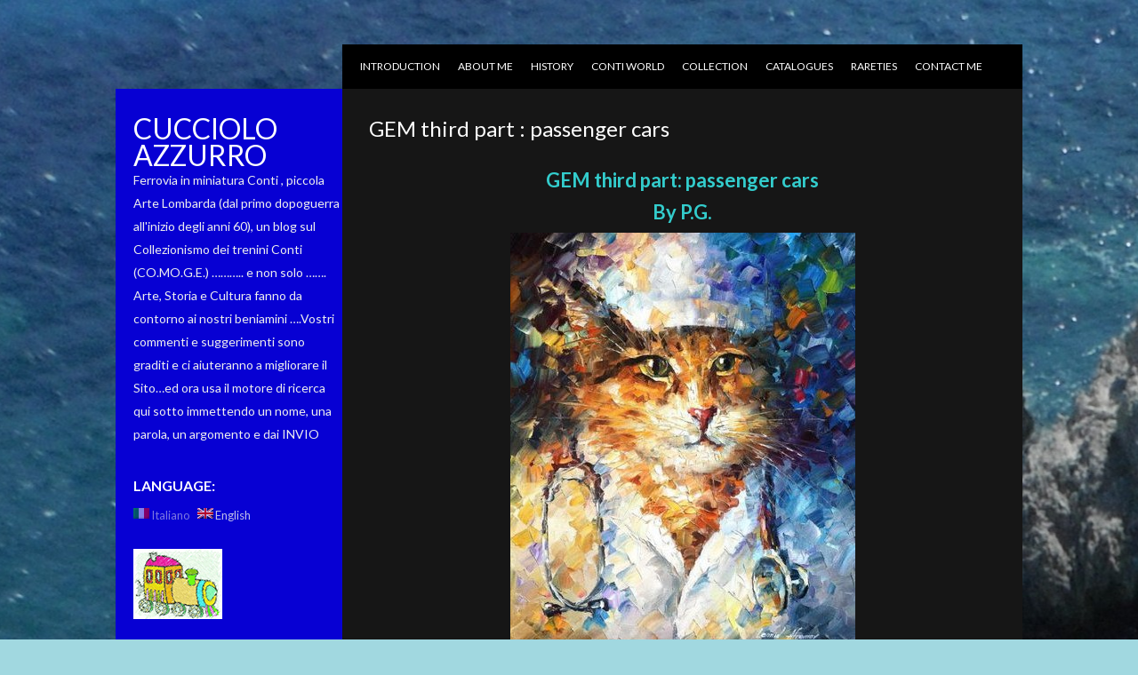

--- FILE ---
content_type: text/html; charset=utf-8
request_url: https://cuccioloazzurro.com/en/gem-terza-parte-le-vetture-passeggeri/
body_size: 15147
content:
<!DOCTYPE html>
<html lang="en-US">
<head>
	<!-- Google Tag Manager -->
	<script>(function(w,d,s,l,i){w[l]=w[l]||[];w[l].push({'gtm.start':
	new Date().getTime(),event:'gtm.js'});var f=d.getElementsByTagName(s)[0],
	j=d.createElement(s),dl=l!='dataLayer'?'&l='+l:'';j.async=true;j.src=
	'https://www.googletagmanager.com/gtm.js?id='+i+dl;f.parentNode.insertBefore(j,f);
	})(window,document,'script','dataLayer','GTM-PLTWZ9P5');</script>
	<!-- End Google Tag Manager -->
	
<meta charset="UTF-8">
<meta name="viewport" content="width=device-width">
<title>GEM third part : passenger cars | Cucciolo Azzurro</title>
<link rel="profile" href="https://gmpg.org/xfn/11">
<link rel="pingback" href="/xmlrpc.php">
<link href="//fonts.googleapis.com/css?family=Lato:400,300,700,900" rel="stylesheet" type="text/css">
<!--[if lt IE 9]>
<script src="/wp-content/themes/Xenon/js/html5.js" type="text/javascript"></script>
<![endif]-->

<style>/* Custom */

.widget ul li a:hover {
  font-size: larger !important;
}

#submenu li a:hover {
  background: #0962e8;
}</style>

<meta name="robots" content="max-image-preview:large">
<link rel="alternate" type="application/rss+xml" title="Cucciolo Azzurro &raquo; Feed" href="/en/feed/">
<link rel="alternate" type="application/rss+xml" title="Cucciolo Azzurro &raquo; Comments Feed" href="/en/comments/feed/">
<link rel="alternate" type="application/rss+xml" title="Cucciolo Azzurro &raquo; GEM third part : passenger cars Comments Feed" href="/en/gem-terza-parte-le-vetture-passeggeri/feed/">
<script type="text/javascript">
window._wpemojiSettings = {"baseUrl":"https:\/\/s.w.org\/images\/core\/emoji\/14.0.0\/72x72\/","ext":".png","svgUrl":"https:\/\/s.w.org\/images\/core\/emoji\/14.0.0\/svg\/","svgExt":".svg","source":{"concatemoji":"\/wp-includes\/js\/wp-emoji-release.min.js?ver=6.2.2"}};
/*! This file is auto-generated */
!function(e,a,t){var n,r,o,i=a.createElement("canvas"),p=i.getContext&&i.getContext("2d");function s(e,t){p.clearRect(0,0,i.width,i.height),p.fillText(e,0,0);e=i.toDataURL();return p.clearRect(0,0,i.width,i.height),p.fillText(t,0,0),e===i.toDataURL()}function c(e){var t=a.createElement("script");t.src=e,t.defer=t.type="text/javascript",a.getElementsByTagName("head")[0].appendChild(t)}for(o=Array("flag","emoji"),t.supports={everything:!0,everythingExceptFlag:!0},r=0;r<o.length;r++)t.supports[o[r]]=function(e){if(p&&p.fillText)switch(p.textBaseline="top",p.font="600 32px Arial",e){case"flag":return s("🏳️‍⚧️","🏳️​⚧️")?!1:!s("🇺🇳","🇺​🇳")&&!s("🏴󠁧󠁢󠁥󠁮󠁧󠁿","🏴​󠁧​󠁢​󠁥​󠁮​󠁧​󠁿");case"emoji":return!s("🫱🏻‍🫲🏿","🫱🏻​🫲🏿")}return!1}(o[r]),t.supports.everything=t.supports.everything&&t.supports[o[r]],"flag"!==o[r]&&(t.supports.everythingExceptFlag=t.supports.everythingExceptFlag&&t.supports[o[r]]);t.supports.everythingExceptFlag=t.supports.everythingExceptFlag&&!t.supports.flag,t.DOMReady=!1,t.readyCallback=function(){t.DOMReady=!0},t.supports.everything||(n=function(){t.readyCallback()},a.addEventListener?(a.addEventListener("DOMContentLoaded",n,!1),e.addEventListener("load",n,!1)):(e.attachEvent("onload",n),a.attachEvent("onreadystatechange",function(){"complete"===a.readyState&&t.readyCallback()})),(e=t.source||{}).concatemoji?c(e.concatemoji):e.wpemoji&&e.twemoji&&(c(e.twemoji),c(e.wpemoji)))}(window,document,window._wpemojiSettings);
</script>
<style type="text/css">img.wp-smiley,
img.emoji {
	display: inline !important;
	border: none !important;
	box-shadow: none !important;
	height: 1em !important;
	width: 1em !important;
	margin: 0 0.07em !important;
	vertical-align: -0.1em !important;
	background: none !important;
	padding: 0 !important;
}</style>
	<link rel="stylesheet" id="wp-block-library-css" href="/wp-includes/css/dist/block-library/style.min.css?ver=6.2.2" type="text/css" media="all">
<link rel="stylesheet" id="classic-theme-styles-css" href="/wp-includes/css/classic-themes.min.css?ver=6.2.2" type="text/css" media="all">
<style id="global-styles-inline-css" type="text/css">body{--wp--preset--color--black: #000000;--wp--preset--color--cyan-bluish-gray: #abb8c3;--wp--preset--color--white: #ffffff;--wp--preset--color--pale-pink: #f78da7;--wp--preset--color--vivid-red: #cf2e2e;--wp--preset--color--luminous-vivid-orange: #ff6900;--wp--preset--color--luminous-vivid-amber: #fcb900;--wp--preset--color--light-green-cyan: #7bdcb5;--wp--preset--color--vivid-green-cyan: #00d084;--wp--preset--color--pale-cyan-blue: #8ed1fc;--wp--preset--color--vivid-cyan-blue: #0693e3;--wp--preset--color--vivid-purple: #9b51e0;--wp--preset--gradient--vivid-cyan-blue-to-vivid-purple: linear-gradient(135deg,rgba(6,147,227,1) 0%,rgb(155,81,224) 100%);--wp--preset--gradient--light-green-cyan-to-vivid-green-cyan: linear-gradient(135deg,rgb(122,220,180) 0%,rgb(0,208,130) 100%);--wp--preset--gradient--luminous-vivid-amber-to-luminous-vivid-orange: linear-gradient(135deg,rgba(252,185,0,1) 0%,rgba(255,105,0,1) 100%);--wp--preset--gradient--luminous-vivid-orange-to-vivid-red: linear-gradient(135deg,rgba(255,105,0,1) 0%,rgb(207,46,46) 100%);--wp--preset--gradient--very-light-gray-to-cyan-bluish-gray: linear-gradient(135deg,rgb(238,238,238) 0%,rgb(169,184,195) 100%);--wp--preset--gradient--cool-to-warm-spectrum: linear-gradient(135deg,rgb(74,234,220) 0%,rgb(151,120,209) 20%,rgb(207,42,186) 40%,rgb(238,44,130) 60%,rgb(251,105,98) 80%,rgb(254,248,76) 100%);--wp--preset--gradient--blush-light-purple: linear-gradient(135deg,rgb(255,206,236) 0%,rgb(152,150,240) 100%);--wp--preset--gradient--blush-bordeaux: linear-gradient(135deg,rgb(254,205,165) 0%,rgb(254,45,45) 50%,rgb(107,0,62) 100%);--wp--preset--gradient--luminous-dusk: linear-gradient(135deg,rgb(255,203,112) 0%,rgb(199,81,192) 50%,rgb(65,88,208) 100%);--wp--preset--gradient--pale-ocean: linear-gradient(135deg,rgb(255,245,203) 0%,rgb(182,227,212) 50%,rgb(51,167,181) 100%);--wp--preset--gradient--electric-grass: linear-gradient(135deg,rgb(202,248,128) 0%,rgb(113,206,126) 100%);--wp--preset--gradient--midnight: linear-gradient(135deg,rgb(2,3,129) 0%,rgb(40,116,252) 100%);--wp--preset--duotone--dark-grayscale: url('#wp-duotone-dark-grayscale');--wp--preset--duotone--grayscale: url('#wp-duotone-grayscale');--wp--preset--duotone--purple-yellow: url('#wp-duotone-purple-yellow');--wp--preset--duotone--blue-red: url('#wp-duotone-blue-red');--wp--preset--duotone--midnight: url('#wp-duotone-midnight');--wp--preset--duotone--magenta-yellow: url('#wp-duotone-magenta-yellow');--wp--preset--duotone--purple-green: url('#wp-duotone-purple-green');--wp--preset--duotone--blue-orange: url('#wp-duotone-blue-orange');--wp--preset--font-size--small: 13px;--wp--preset--font-size--medium: 20px;--wp--preset--font-size--large: 36px;--wp--preset--font-size--x-large: 42px;--wp--preset--spacing--20: 0.44rem;--wp--preset--spacing--30: 0.67rem;--wp--preset--spacing--40: 1rem;--wp--preset--spacing--50: 1.5rem;--wp--preset--spacing--60: 2.25rem;--wp--preset--spacing--70: 3.38rem;--wp--preset--spacing--80: 5.06rem;--wp--preset--shadow--natural: 6px 6px 9px rgba(0, 0, 0, 0.2);--wp--preset--shadow--deep: 12px 12px 50px rgba(0, 0, 0, 0.4);--wp--preset--shadow--sharp: 6px 6px 0px rgba(0, 0, 0, 0.2);--wp--preset--shadow--outlined: 6px 6px 0px -3px rgba(255, 255, 255, 1), 6px 6px rgba(0, 0, 0, 1);--wp--preset--shadow--crisp: 6px 6px 0px rgba(0, 0, 0, 1);}:where(.is-layout-flex){gap: 0.5em;}body .is-layout-flow > .alignleft{float: left;margin-inline-start: 0;margin-inline-end: 2em;}body .is-layout-flow > .alignright{float: right;margin-inline-start: 2em;margin-inline-end: 0;}body .is-layout-flow > .aligncenter{margin-left: auto !important;margin-right: auto !important;}body .is-layout-constrained > .alignleft{float: left;margin-inline-start: 0;margin-inline-end: 2em;}body .is-layout-constrained > .alignright{float: right;margin-inline-start: 2em;margin-inline-end: 0;}body .is-layout-constrained > .aligncenter{margin-left: auto !important;margin-right: auto !important;}body .is-layout-constrained > :where(:not(.alignleft):not(.alignright):not(.alignfull)){max-width: var(--wp--style--global--content-size);margin-left: auto !important;margin-right: auto !important;}body .is-layout-constrained > .alignwide{max-width: var(--wp--style--global--wide-size);}body .is-layout-flex{display: flex;}body .is-layout-flex{flex-wrap: wrap;align-items: center;}body .is-layout-flex > *{margin: 0;}:where(.wp-block-columns.is-layout-flex){gap: 2em;}.has-black-color{color: var(--wp--preset--color--black) !important;}.has-cyan-bluish-gray-color{color: var(--wp--preset--color--cyan-bluish-gray) !important;}.has-white-color{color: var(--wp--preset--color--white) !important;}.has-pale-pink-color{color: var(--wp--preset--color--pale-pink) !important;}.has-vivid-red-color{color: var(--wp--preset--color--vivid-red) !important;}.has-luminous-vivid-orange-color{color: var(--wp--preset--color--luminous-vivid-orange) !important;}.has-luminous-vivid-amber-color{color: var(--wp--preset--color--luminous-vivid-amber) !important;}.has-light-green-cyan-color{color: var(--wp--preset--color--light-green-cyan) !important;}.has-vivid-green-cyan-color{color: var(--wp--preset--color--vivid-green-cyan) !important;}.has-pale-cyan-blue-color{color: var(--wp--preset--color--pale-cyan-blue) !important;}.has-vivid-cyan-blue-color{color: var(--wp--preset--color--vivid-cyan-blue) !important;}.has-vivid-purple-color{color: var(--wp--preset--color--vivid-purple) !important;}.has-black-background-color{background-color: var(--wp--preset--color--black) !important;}.has-cyan-bluish-gray-background-color{background-color: var(--wp--preset--color--cyan-bluish-gray) !important;}.has-white-background-color{background-color: var(--wp--preset--color--white) !important;}.has-pale-pink-background-color{background-color: var(--wp--preset--color--pale-pink) !important;}.has-vivid-red-background-color{background-color: var(--wp--preset--color--vivid-red) !important;}.has-luminous-vivid-orange-background-color{background-color: var(--wp--preset--color--luminous-vivid-orange) !important;}.has-luminous-vivid-amber-background-color{background-color: var(--wp--preset--color--luminous-vivid-amber) !important;}.has-light-green-cyan-background-color{background-color: var(--wp--preset--color--light-green-cyan) !important;}.has-vivid-green-cyan-background-color{background-color: var(--wp--preset--color--vivid-green-cyan) !important;}.has-pale-cyan-blue-background-color{background-color: var(--wp--preset--color--pale-cyan-blue) !important;}.has-vivid-cyan-blue-background-color{background-color: var(--wp--preset--color--vivid-cyan-blue) !important;}.has-vivid-purple-background-color{background-color: var(--wp--preset--color--vivid-purple) !important;}.has-black-border-color{border-color: var(--wp--preset--color--black) !important;}.has-cyan-bluish-gray-border-color{border-color: var(--wp--preset--color--cyan-bluish-gray) !important;}.has-white-border-color{border-color: var(--wp--preset--color--white) !important;}.has-pale-pink-border-color{border-color: var(--wp--preset--color--pale-pink) !important;}.has-vivid-red-border-color{border-color: var(--wp--preset--color--vivid-red) !important;}.has-luminous-vivid-orange-border-color{border-color: var(--wp--preset--color--luminous-vivid-orange) !important;}.has-luminous-vivid-amber-border-color{border-color: var(--wp--preset--color--luminous-vivid-amber) !important;}.has-light-green-cyan-border-color{border-color: var(--wp--preset--color--light-green-cyan) !important;}.has-vivid-green-cyan-border-color{border-color: var(--wp--preset--color--vivid-green-cyan) !important;}.has-pale-cyan-blue-border-color{border-color: var(--wp--preset--color--pale-cyan-blue) !important;}.has-vivid-cyan-blue-border-color{border-color: var(--wp--preset--color--vivid-cyan-blue) !important;}.has-vivid-purple-border-color{border-color: var(--wp--preset--color--vivid-purple) !important;}.has-vivid-cyan-blue-to-vivid-purple-gradient-background{background: var(--wp--preset--gradient--vivid-cyan-blue-to-vivid-purple) !important;}.has-light-green-cyan-to-vivid-green-cyan-gradient-background{background: var(--wp--preset--gradient--light-green-cyan-to-vivid-green-cyan) !important;}.has-luminous-vivid-amber-to-luminous-vivid-orange-gradient-background{background: var(--wp--preset--gradient--luminous-vivid-amber-to-luminous-vivid-orange) !important;}.has-luminous-vivid-orange-to-vivid-red-gradient-background{background: var(--wp--preset--gradient--luminous-vivid-orange-to-vivid-red) !important;}.has-very-light-gray-to-cyan-bluish-gray-gradient-background{background: var(--wp--preset--gradient--very-light-gray-to-cyan-bluish-gray) !important;}.has-cool-to-warm-spectrum-gradient-background{background: var(--wp--preset--gradient--cool-to-warm-spectrum) !important;}.has-blush-light-purple-gradient-background{background: var(--wp--preset--gradient--blush-light-purple) !important;}.has-blush-bordeaux-gradient-background{background: var(--wp--preset--gradient--blush-bordeaux) !important;}.has-luminous-dusk-gradient-background{background: var(--wp--preset--gradient--luminous-dusk) !important;}.has-pale-ocean-gradient-background{background: var(--wp--preset--gradient--pale-ocean) !important;}.has-electric-grass-gradient-background{background: var(--wp--preset--gradient--electric-grass) !important;}.has-midnight-gradient-background{background: var(--wp--preset--gradient--midnight) !important;}.has-small-font-size{font-size: var(--wp--preset--font-size--small) !important;}.has-medium-font-size{font-size: var(--wp--preset--font-size--medium) !important;}.has-large-font-size{font-size: var(--wp--preset--font-size--large) !important;}.has-x-large-font-size{font-size: var(--wp--preset--font-size--x-large) !important;}
.wp-block-navigation a:where(:not(.wp-element-button)){color: inherit;}
:where(.wp-block-columns.is-layout-flex){gap: 2em;}
.wp-block-pullquote{font-size: 1.5em;line-height: 1.6;}</style>
<link rel="stylesheet" id="style-css" href="/wp-content/themes/Xenon/style.css?ver=6.2.2" type="text/css" media="all">
<link rel="stylesheet" id="grid-css" href="/wp-content/themes/Xenon/css/grid.css?ver=6.2.2" type="text/css" media="all">
<link rel="stylesheet" id="themecss-css" href="/wp-content/themes/Xenon/css/theme.css?ver=6.2.2" type="text/css" media="all">
<script type="text/javascript" src="/wp-includes/js/jquery/jquery.min.js?ver=3.6.4" id="jquery-core-js"></script>
<script type="text/javascript" src="/wp-includes/js/jquery/jquery-migrate.min.js?ver=3.4.0" id="jquery-migrate-js"></script>
<link rel="https://api.w.org/" href="/en/wp-json/">
<link rel="alternate" type="application/json" href="/en/wp-json/wp/v2/pages/14957">
<link rel="EditURI" type="application/rsd+xml" title="RSD" href="/xmlrpc.php?rsd">
<link rel="wlwmanifest" type="application/wlwmanifest+xml" href="/wp-includes/wlwmanifest.xml">
<meta name="generator" content="WordPress 6.2.2">
<link rel="canonical" href="/en/gem-terza-parte-le-vetture-passeggeri/">
<link rel="shortlink" href="/en/?p=14957">
<link rel="alternate" type="application/json+oembed" href="/en/wp-json/oembed/1.0/embed?url=http%3A%2F%2F%2Fen%2Fgem-terza-parte-le-vetture-passeggeri%2F">
<link rel="alternate" type="text/xml+oembed" href="/en/wp-json/oembed/1.0/embed?url=http%3A%2F%2F%2Fen%2Fgem-terza-parte-le-vetture-passeggeri%2F#038;format=xml">
<style type="text/css">.qtranxs_flag_it {background-image: url(/wp-content/plugins/qtranslate/flags/it.png); background-repeat: no-repeat;}
.qtranxs_flag_en {background-image: url(/wp-content/plugins/qtranslate/flags/gb.png); background-repeat: no-repeat;}</style>
<link hreflang="it" href="/it/gem-terza-parte-le-vetture-passeggeri/" rel="alternate">
<link hreflang="en" href="/en/gem-terza-parte-le-vetture-passeggeri/" rel="alternate">
<link hreflang="x-default" href="/gem-terza-parte-le-vetture-passeggeri/" rel="alternate">
<meta name="generator" content="qTranslate-X 3.4.6.8">
         <style type="text/css">#secondary,.cover { background:#0700d3 }
                              
                     
          
          
            a, a:visited {
				color: #ce4ea8;
				text-decoration: none;
			}
			
			a:hover,
			a:focus,
			a:active {
					color: #6ec9d3;
				}</style>
    <style type="text/css" id="custom-background-css">body.custom-background { background-color: #a1d8e0; background-image: url("/wp-content/uploads/2013/10/sfondoCuccioloAzzurro.jpg"); background-position: center top; background-size: auto; background-repeat: no-repeat; background-attachment: fixed; }</style>
	</head>

<body class="page-template-default page page-id-14957 custom-background">
	
<!-- Google Tag Manager (noscript) -->
<noscript><iframe src="https://www.googletagmanager.com/ns.html?id=GTM-PLTWZ9P5" height="0" width="0" style="display:none;visibility:hidden"></iframe></noscript>
<!-- End Google Tag Manager (noscript) -->
	
<div id="page" class="hfeed site container_12">

<div class="topmenu">
	<div id="submenu" class="menu-principale-container"><ul id="web2feel" class="sfmenu">
<li id="menu-item-3471" class="menu-item menu-item-type-post_type menu-item-object-page menu-item-3471"><a href="/en/presentazione/">Introduction</a></li>
<li id="menu-item-18" class="menu-item menu-item-type-post_type menu-item-object-page menu-item-18"><a href="/en/chi-sono/">About me</a></li>
<li id="menu-item-3428" class="menu-item menu-item-type-post_type menu-item-object-page menu-item-3428"><a href="/en/articoli-rivista-tsc/">History</a></li>
<li id="menu-item-166" class="menu-item menu-item-type-post_type menu-item-object-page menu-item-166"><a href="/en/mondo-conti/">Conti World</a></li>
<li id="menu-item-17" class="menu-item menu-item-type-post_type menu-item-object-page menu-item-17"><a href="/en/la-collezione/">Collection</a></li>
<li id="menu-item-5667" class="menu-item menu-item-type-post_type menu-item-object-page menu-item-5667"><a href="/en/cataloghi-e-documenti-conti/">Catalogues</a></li>
<li id="menu-item-5666" class="menu-item menu-item-type-post_type menu-item-object-page menu-item-5666"><a href="/en/le-rarita/">Rareties</a></li>
<li id="menu-item-811" class="menu-item menu-item-type-post_type menu-item-object-page menu-item-811"><a href="/en/contattami/">Contact me</a></li>
</ul></div>
</div>

<div id="main" class="site-main cf">
<div id="secondary" class="widget-area grid_3 equal_height" role="complementary">

		<header id="masthead" class="site-header" role="banner">
			<div class="logo">
			<h1 class="site-title"><a href="/en/" title="Cucciolo Azzurro" rel="home">Cucciolo Azzurro</a></h1>
			<h2>Ferrovia in miniatura Conti , piccola Arte Lombarda (dal primo dopoguerra all&#039;inizio degli anni 60), un blog sul Collezionismo dei trenini Conti (CO.MO.G.E.) &#8230;&#8230;&#8230;.. e non solo &#8230;&#8230;. Arte, Storia e Cultura fanno da contorno ai nostri beniamini &#8230;.Vostri commenti e suggerimenti sono graditi e ci aiuteranno a migliorare il Sito&#8230;ed ora usa il motore di ricerca qui sotto immettendo un nome, una parola, un argomento e dai INVIO</h2>
			</div>
		</header><!-- #masthead .site-header -->

		<style type="text/css">#searchform {
				position: relative !important;
			}</style>
		<style type="text/css">.qtranxs_widget ul { margin: 0; }
.qtranxs_widget ul li
{
display: inline; /* horizontal list, use "list-item" or other appropriate value for vertical list */
list-style-type: none; /* use "initial" or other to enable bullets */
margin: 0 5px 0 0; /* adjust spacing between items */
opacity: 0.5;
-o-transition: 1s ease opacity;
-moz-transition: 1s ease opacity;
-webkit-transition: 1s ease opacity;
transition: 1s ease opacity;
}
/* .qtranxs_widget ul li span { margin: 0 5px 0 0; } */ /* other way to control spacing */
.qtranxs_widget ul li.active { opacity: 0.8; }
.qtranxs_widget ul li:hover { opacity: 1; }
.qtranxs_widget img { box-shadow: none; vertical-align: middle; display: initial; }
.qtranxs_flag { height:12px; width:18px; display:block; }
.qtranxs_flag_and_text { padding-left:20px; }
.qtranxs_flag span { display:none; }</style>
<aside id="qtranslate-2" class="widget qtranxs_widget"><h1 class="widget-title">Language:</h1> <ul class="smartbox">
<ul class="language-chooser language-chooser-both qtranxs_language_chooser" id="qtranslate-2-chooser">
<li><a href="/it/gem-terza-parte-le-vetture-passeggeri/" class="qtranxs_flag_it qtranxs_flag_and_text" title="Italiano (it)"><span>Italiano</span></a></li>
<li class="active"><a href="/en/gem-terza-parte-le-vetture-passeggeri/" class="qtranxs_flag_en qtranxs_flag_and_text" title="English (en)"><span>English</span></a></li>
</ul>
<div class="qtranxs_widget_end"></div>
</ul></aside><aside id="text-5" class="widget widget_text">			<div class="textwidget">
<div style="margin-left: 20px; margin-top:-10px;"><img src="/wp-content/uploads/2017/04/mini-logotrenino.png"></div>
<br>
<div><ul class="menu" style="padding-bottom:0px"><li><a href="/cookie-policy/">Cookie policy</a></li></ul></div>
</div>
		</aside><aside id="nav_menu-2" class="widget widget_nav_menu"><div class="menu-menulaterale-container"><ul id="menu-menulaterale" class="menu">
<li id="menu-item-1759" class="menu-item menu-item-type-post_type menu-item-object-page menu-item-1759"><a href="/en/aggiornamenti-e-novita/">Updates and News</a></li>
<li id="menu-item-13821" class="menu-item menu-item-type-post_type menu-item-object-page menu-item-13821"><a href="/en/kspada/">&#8220;K&#038;Sword&#8221;</a></li>
<li id="menu-item-11756" class="menu-item menu-item-type-post_type menu-item-object-page menu-item-11756"><a href="/en/i-cataloghi-conti-in-formato-pdf/">Conti catalogs in PDF format</a></li>
<li id="menu-item-11589" class="menu-item menu-item-type-post_type menu-item-object-page menu-item-11589"><a href="/en/manutenzione-e-riparazione/">Maintenance and repair</a></li>
<li id="menu-item-9227" class="menu-item menu-item-type-post_type menu-item-object-page menu-item-9227"><a href="/en/gino-bechi-settebello-a-sette-elementi-corrente-alternata/">Gino Bechi – Settebello seven elements alternate power (AC)</a></li>
<li id="menu-item-5668" class="menu-item menu-item-type-post_type menu-item-object-page menu-item-5668"><a href="/en/anni-50/">Pablo Picasso – AN1 Rivarossi</a></li>
<li id="menu-item-10067" class="menu-item menu-item-type-post_type menu-item-object-page menu-item-10067"><a href="/en/il-re-e-la-regina/">Maurizio D&#8217;Agostini &#8211; The King and Queen 428 P.V.Z. 685 Conti</a></li>
<li id="menu-item-6743" class="menu-item menu-item-type-post_type menu-item-object-page menu-item-6743"><a href="/en/favero/">Antonio Ligabue – Favero trains</a></li>
<li id="menu-item-7055" class="menu-item menu-item-type-post_type menu-item-object-page menu-item-7055"><a href="/en/umberto-boccioni-biaggi-g-e-m/">Umberto Boccioni – Biaggi G.E.M. (first part)</a></li>
<li id="menu-item-7251" class="menu-item menu-item-type-post_type menu-item-object-page menu-item-7251"><a href="/en/amedeo-modigliani/">Amedeo Modigliani – BLZ Brand</a></li>
<li id="menu-item-8365" class="menu-item menu-item-type-post_type menu-item-object-page menu-item-8365"><a href="/en/i-viaggi-di-gulliver/">Gulliver&#8217;s travels &#8211; Tin Tram</a></li>
<li id="menu-item-7993" class="menu-item menu-item-type-post_type menu-item-object-page menu-item-7993"><a href="/en/7930-2/">Paul Gaugain – “ Plantation “</a></li>
<li id="menu-item-8237" class="menu-item menu-item-type-post_type menu-item-object-page menu-item-8237"><a href="/en/depisis-da-residuati-bellici/">Filippo De Pisis – From war remnants</a></li>
<li id="menu-item-8367" class="menu-item menu-item-type-post_type menu-item-object-page menu-item-8367"><a href="/en/monet/">Claude Monet – Saint Lazare Station and “ The House of Trains “</a></li>
<li id="menu-item-8539" class="menu-item menu-item-type-post_type menu-item-object-page menu-item-8539"><a href="/en/oltre-lo-scibile/">Maurizio D&#8217;Agostini &#8211; Over the knowledge</a></li>
<li id="menu-item-8600" class="menu-item menu-item-type-post_type menu-item-object-page menu-item-8600"><a href="/en/giovanni-boldini-cos-mo/">Giovanni Boldini – COS.MO. Family</a></li>
<li id="menu-item-8808" class="menu-item menu-item-type-post_type menu-item-object-page menu-item-8808"><a href="/en/hieronymus-bosch-i-mostriciattoli-di-karl-gewis/">Hieronymus Bosch &#8211; Karl Gewis&#8217; little monsters</a></li>
<li id="menu-item-8880" class="menu-item menu-item-type-post_type menu-item-object-page menu-item-8880"><a href="/en/vincent-van-gogh-i-treni-fiamminghi/">Vincent Van Gogh – Flemish trains</a></li>
<li id="menu-item-8950" class="menu-item menu-item-type-post_type menu-item-object-page menu-item-8950"><a href="/en/i-viaggi-di-gulliver-2-viaggio-su-piccole-automotrici-meccaniche-di-latta/">Gulliver&#8217;s travel 2: trip on little tin railcar</a></li>
<li id="menu-item-9005" class="menu-item menu-item-type-post_type menu-item-object-page menu-item-9005"><a href="/en/ich-bin-ein-berliner-technikus-express/">“ Ich bin ein Berliner “ : Technikus Express</a></li>
<li id="menu-item-9164" class="menu-item menu-item-type-post_type menu-item-object-page menu-item-9164"><a href="/en/paride-agostini-le-locomotive-shay/">Paride D’ Agostini  : Le locomotive Shay</a></li>
<li id="menu-item-9436" class="menu-item menu-item-type-post_type menu-item-object-page menu-item-9436"><a href="/en/caravaggio-davide-e-golia/">Michelangelo Merisi &#8220;Caravaggio&#8221; &#8211; David and Goliath</a></li>
<li id="menu-item-9596" class="menu-item menu-item-type-post_type menu-item-object-page menu-item-9596"><a href="/en/amerigo-vespucci-omaggio-alla-290-fnm/">Amerigo Vespucci: tribute to 290 FNM</a></li>
<li id="menu-item-9754" class="menu-item menu-item-type-post_type menu-item-object-page menu-item-9754"><a href="/en/9714-2/">Vasiliy Kandiskiy &#8211; Conti: the &#8220;Cousin behind the iron curtain&#8221;</a></li>
<li id="menu-item-9909" class="menu-item menu-item-type-post_type menu-item-object-page menu-item-9909"><a href="/en/jep-mignon-i-nonni-francesi-di-conti/">Curie – “ JEP Mignon “ Conti french grandparents</a></li>
<li id="menu-item-10164" class="menu-item menu-item-type-post_type menu-item-object-page menu-item-10164"><a href="/en/badoni-adar-c-i-cuccioli-rivarossi/">Alessandro Manzoni – Badoni , ADA/R &#038; C : the “ puppies  “ Rivarossi</a></li>
<li id="menu-item-10422" class="menu-item menu-item-type-post_type menu-item-object-page menu-item-10422"><a href="/en/palladio-lima-l-era-dei-motori-a-campana/">Palladio – LIMA: the era of engines bell type – first part</a></li>
<li id="menu-item-10423" class="menu-item menu-item-type-post_type menu-item-object-page menu-item-10423"><a href="/en/zanella-lima-lera-dei-motori-a-campana-seconda-parte/">Zanella – LIMA: the era of engines bell type – second part</a></li>
<li id="menu-item-10490" class="menu-item menu-item-type-post_type menu-item-object-page menu-item-10490"><a href="/en/peter-bruegel-il-vecchio-cuccioli-a-vapore-in-hoe/">Pieter Bruegel The elder – Steam puppies in HOe</a></li>
<li id="menu-item-10575" class="menu-item menu-item-type-post_type menu-item-object-page menu-item-10575"><a href="/en/i-viaggi-di-gulliver-3-lavori-ferroviari-in-scala-ho/">Gulliver&#8217;s travel 3: railways works in HO scale</a></li>
<li id="menu-item-10652" class="menu-item menu-item-type-post_type menu-item-object-page menu-item-10652"><a href="/en/i-viaggi-di-gulliver-4-lavori-tranviari-in-ho/">Gulliver&#8217;s travels 4: tramway works in HO scale</a></li>
<li id="menu-item-10902" class="menu-item menu-item-type-post_type menu-item-object-page menu-item-10902"><a href="/en/hamo-prima-parte-i-tram-a-due-assi/">Albrecht Dürer – HAMO First  : trams with two axles</a></li>
<li id="menu-item-10903" class="menu-item menu-item-type-post_type menu-item-object-page menu-item-10903"><a href="/en/10857-2/">Giotto: The Scrovegni Chapel – They are blue , but not puppies</a></li>
<li id="menu-item-11347" class="menu-item menu-item-type-post_type menu-item-object-page menu-item-11347"><a href="/en/i-tram-hamo-seconda-parte-le-vetture-a-carrelli/">Lucas Cranach the Elder – Hamo tram second part: carriages tram</a></li>
<li id="menu-item-11417" class="menu-item menu-item-type-post_type menu-item-object-page menu-item-11417"><a href="/en/hans-christian-andersen-il-brutto-anatroccolo-locotender-fs-910/">Hans Christian Andersen : The ugly duckling – Locotender FS 910</a></li>
<li id="menu-item-11572" class="menu-item menu-item-type-post_type menu-item-object-page menu-item-11572"><a href="/en/hamo-terza-parte-carri-di-servizio-e-locomotive/">Michael Wolgemut – HAMO third part : service cars and locomotives</a></li>
<li id="menu-item-11730" class="menu-item menu-item-type-post_type menu-item-object-page menu-item-11730"><a href="/en/il-principe-e-il-povero-due-910-conti-e-storia-di-un-restauro/">The Prince and the Pauper: two 910 Conti and History of a restoration</a></li>
<li id="menu-item-11851" class="menu-item menu-item-type-post_type menu-item-object-page menu-item-11851"><a href="/en/le-pont-de-l-europe-allard-au-pullman-prima-parte/">Le Pont de l’ Europe / Allard – Au Pullman ( first part )</a></li>
<li id="menu-item-11935" class="menu-item menu-item-type-post_type menu-item-object-page menu-item-11935"><a href="/en/l-azzurro-di-raffaello-ancora-azzurri-piu-o-meno-cuccioli/">Blue Raphael: still blue, more or less Puppies</a></li>
<li id="menu-item-12068" class="menu-item menu-item-type-post_type menu-item-object-page menu-item-12068"><a href="/en/la-ausweichbahn-di-karl-bub-1938/">Loco  “ Ausweichbahn “ by Karl Bub ( 1938 )</a></li>
<li id="menu-item-12191" class="menu-item menu-item-type-post_type menu-item-object-page menu-item-12191"><a href="/en/le-pont-de-l-europe-allard-au-pullman-seconda-parte/">Le Pont de L’ Europe  Allard – Au Pullman ( second half )</a></li>
<li id="menu-item-12425" class="menu-item menu-item-type-post_type menu-item-object-page menu-item-12425"><a href="/en/trix-twin-railways/">TRIX TWIN RAILWAYS</a></li>
<li id="menu-item-12449" class="menu-item menu-item-type-post_type menu-item-object-page menu-item-12449"><a href="/en/camille-pissarro-le-locomotive-shay-seconda-parte/">Camille Pissarro – Shay locomotives , second half</a></li>
<li id="menu-item-12526" class="menu-item menu-item-type-post_type menu-item-object-page menu-item-12526"><a href="/en/alberto-giacometti-le-ae-47-sbb-cff/">Alberto Giacometti :  Ae 4/7 SBB-CFF</a></li>
<li id="menu-item-12665" class="menu-item menu-item-type-post_type menu-item-object-page menu-item-12665"><a href="/en/kirchner-il-cucciolo-espressionista-di-ka-ef-bahn/">Kirchner :  “Puppy expressionist “ by KA-EF BAHN</a></li>
<li id="menu-item-12749" class="menu-item menu-item-type-post_type menu-item-object-page menu-item-12749"><a href="/en/marc-chagall-storia-di-una-twe-700-maerklin/">Marc Chagall : History of a TWE 700 Maerklin</a></li>
<li id="menu-item-12876" class="menu-item menu-item-type-post_type menu-item-object-page menu-item-12876"><a href="/en/turner-la-sir-nigel-gresley-hornby-dublo-del-1938/">Turner :  “ Sir Nigel Gresley  “ Hornby Dublo – 1938</a></li>
<li id="menu-item-13035" class="menu-item menu-item-type-post_type menu-item-object-page menu-item-13035"><a href="/en/luigi-da-porto-leggende-e-fantasmi/">Luigi da Porto  – Legends and ghosts</a></li>
<li id="menu-item-13202" class="menu-item menu-item-type-post_type menu-item-object-page menu-item-13202"><a href="/en/la-resa-dei-conti-le-confezioni-conti-bub/">“ The showdown “ :  Conti-Bub sets</a></li>
<li id="menu-item-13349" class="menu-item menu-item-type-post_type menu-item-object-page menu-item-13349"><a href="/en/collodi-i-kof-primordiali/">Collodi : Köf primordial</a></li>
<li id="menu-item-13499" class="menu-item menu-item-type-post_type menu-item-object-page menu-item-13499"><a href="/en/le-hiawatha-rivarossi-prima-parte/">Rivarossi Hiawatha</a></li>
<li id="menu-item-13734" class="menu-item menu-item-type-post_type menu-item-object-page menu-item-13734"><a href="/en/gli-strani-veicoli-ferroviari-di-france-jouets/">The strange rail vehicles by France-Jouets</a></li>
<li id="menu-item-13909" class="menu-item menu-item-type-post_type menu-item-object-page menu-item-13909"><a href="/en/i-carri-merci-p-v-z/">P.V.Z. freight cars</a></li>
<li id="menu-item-14035" class="menu-item menu-item-type-post_type menu-item-object-page menu-item-14035"><a href="/en/pgp-i-trenini-di-tre-meccanici-italiani/">PGP, the train sets of three Italian mechanics</a></li>
<li id="menu-item-14167" class="menu-item menu-item-type-post_type menu-item-object-page menu-item-14167"><a href="/en/brasile-atma-paulista/">Brazil – ATMA Paulista</a></li>
<li id="menu-item-14421" class="menu-item menu-item-type-post_type menu-item-object-page menu-item-14421"><a href="/en/i-carri-gru/">Crane wagons</a></li>
<li id="menu-item-14554" class="menu-item menu-item-type-post_type menu-item-object-page menu-item-14554"><a href="/en/otto-michaelsen-tavolozza-di-colori/">Otto Michaelsen : colors palette</a></li>
<li id="menu-item-14727" class="menu-item menu-item-type-post_type menu-item-object-page menu-item-14727"><a href="/en/le-141-r-delle-locomotive-americane-in-francia-prima-parte/">141 R :  american locomotives in France</a></li>
<li id="menu-item-14905" class="menu-item menu-item-type-post_type menu-item-object-page menu-item-14905"><a href="/en/art-deco-gem-seconda-parte-i-carri-merci/">Art Déco – GEM second part – freight cars</a></li>
<li id="menu-item-14993" class="menu-item menu-item-type-post_type menu-item-object-page current-menu-item page_item page-item-14957 current_page_item menu-item-14993"><a href="/en/gem-terza-parte-le-vetture-passeggeri/" aria-current="page">GEM third part : passenger cars</a></li>
<li id="menu-item-15119" class="menu-item menu-item-type-post_type menu-item-object-page menu-item-15119"><a href="/en/i-filobus-anni-50-e-60-in-hooo-prima-parte/">The trolleybuses of the ’50s and ’60s in HO/OO)</a></li>
<li id="menu-item-15813" class="menu-item menu-item-type-post_type menu-item-object-page menu-item-15813"><a href="/en/i-filobus-degli-anni-50-e-60-in-scala-hooo-seconda-parte/">The trolleybus of the ’50 e ’60 in  HO/OO ( second part )</a></li>
<li id="menu-item-15812" class="menu-item menu-item-type-post_type menu-item-object-page menu-item-15812"><a href="/en/i-filobus-anni-50-e-60-in-scala-hooo/">The 50s and 60s trolleybus scale HO / OO (third part)</a></li>
<li id="menu-item-15519" class="menu-item menu-item-type-post_type menu-item-object-page menu-item-15519"><a href="/en/la-berliner-s-bahn-di-luise-herr/">The Berliner S-Bahn by Luise Herr</a></li>
<li id="menu-item-15657" class="menu-item menu-item-type-post_type menu-item-object-page menu-item-15657"><a href="/en/bulli-e-adolphine-i-cuccioli-di-luise-herr/">&#8220;Bulli&#8221; and &#8220;Adolphine&#8221;Luise Herr&#8217;s puppies</a></li>
<li id="menu-item-15707" class="menu-item menu-item-type-post_type menu-item-object-page menu-item-15707"><a href="/en/pietro-scoppetta-il-metro-parigino-di-pmp-in-scala-oo/">Pietro Scoppetta: The PMP Paris Metro in OO scale</a></li>
<li id="menu-item-15796" class="menu-item menu-item-type-post_type menu-item-object-page menu-item-15796"><a href="/en/the-london-tube-di-ever-ready/">“ The London Tube “ di Ever Ready</a></li>
<li id="menu-item-15994" class="menu-item menu-item-type-post_type menu-item-object-page menu-item-15994"><a href="/en/english-antonio-reyna-bodan/">Antonio Reyna : BODAN</a></li>
<li id="menu-item-16134" class="menu-item menu-item-type-post_type menu-item-object-page menu-item-16134"><a href="/en/16067-2/">Konrad Dressler: part one</a></li>
<li id="menu-item-16194" class="menu-item menu-item-type-post_type menu-item-object-page menu-item-16194"><a href="/en/konrad-dressler-seconda-parte/">Konrad Dressler (second part)</a></li>
<li id="menu-item-16244" class="menu-item menu-item-type-post_type menu-item-object-post menu-item-16244"><a href="/en/conti-autoscontro-con-4-macchinine/">Conti Autocrasch with four automobiles</a></li>
</ul></div></aside><aside id="categories-2" class="widget widget_categories"><h1 class="widget-title">Categories</h1> <ul class="smartbox">
			<ul>
					<li class="cat-item cat-item-1">
<a href="/en/category/senza-categoria/">Other vintage companies</a>
</li>
	<li class="cat-item cat-item-34">
<a href="/en/category/estero/">Other Foreign Companies</a>
</li>
	<li class="cat-item cat-item-23">
<a href="/en/category/arma/">Equipment and accessories</a>
</li>
	<li class="cat-item cat-item-33">
<a href="/en/category/binari-tracks/">Railways tracks</a>
</li>
	<li class="cat-item cat-item-26">
<a href="/en/category/carri/">Freight wagons</a>
<ul class="children">
	<li class="cat-item cat-item-22">
<a href="/en/category/carri/cistbotti/">Tank wagons</a>
</li>
	<li class="cat-item cat-item-11">
<a href="/en/category/carri/carri-tel/">Freight wagons with canvas</a>
</li>
	<li class="cat-item cat-item-20">
<a href="/en/category/carri/carmerci/">Ordinary rolling stocks</a>
</li>
	<li class="cat-item cat-item-10">
<a href="/en/category/carri/car-par/">Detailed rolling stocks</a>
</li>
	<li class="cat-item cat-item-21">
<a href="/en/category/carri/carmercury/">Rolling stocks with Mercury</a>
</li>
</ul>
</li>
	<li class="cat-item cat-item-30">
<a href="/en/category/barrel/">Wooden barrel cars</a>
</li>
	<li class="cat-item cat-item-32">
<a href="/en/category/merci-primo/">Freight cars first type</a>
</li>
	<li class="cat-item cat-item-29">
<a href="/en/category/coaches/">Passenger coaches</a>
</li>
	<li class="cat-item cat-item-5">
<a href="/en/category/cataloghi/">Catalogues</a>
</li>
	<li class="cat-item cat-item-4">
<a href="/en/category/collezionepaps/">My Collection iltreninodipaps</a>
</li>
	<li class="cat-item cat-item-17">
<a href="/en/category/confalt/">Sets alternate power</a>
</li>
	<li class="cat-item cat-item-16">
<a href="/en/category/conf/">Sets Direct power</a>
</li>
	<li class="cat-item cat-item-36">
<a href="/en/category/doc/">Documents</a>
</li>
	<li class="cat-item cat-item-37">
<a href="/en/category/dwn/">DOWNLOAD &#8211; THEMES 835 &#8211; 554 &#8211; Settebello &#8211; Great steam locos &#8211; 424</a>
</li>
	<li class="cat-item cat-item-13">
<a href="/en/category/gioc/">Conti Vintage Toys</a>
</li>
	<li class="cat-item cat-item-12">
<a href="/en/category/etr/">The ETR</a>
</li>
	<li class="cat-item cat-item-9">
<a href="/en/category/cucc/">Puppies (I Cuccioli)</a>
</li>
	<li class="cat-item cat-item-8">
<a href="/en/category/plast/">Conti diorama</a>
</li>
	<li class="cat-item cat-item-14">
<a href="/en/category/litto/">The Littorines</a>
</li>
	<li class="cat-item cat-item-18">
<a href="/en/category/locvap/">Steam locomotives with tender</a>
</li>
	<li class="cat-item cat-item-2">
<a href="/en/category/lochele/">Electrical and Diesel locos</a>
</li>
	<li class="cat-item cat-item-15">
<a href="/en/category/tanks/">Locotender</a>
</li>
	<li class="cat-item cat-item-25">
<a href="/en/category/motor/">Engines</a>
</li>
	<li class="cat-item cat-item-24">
<a href="/en/category/scat/">Boxes</a>
</li>
	<li class="cat-item cat-item-28">
<a href="/en/category/staz/">Stations</a>
</li>
	<li class="cat-item cat-item-6">
<a href="/en/category/gli-introvabili/">Top Ten &#8211; The unfindables</a>
</li>
	<li class="cat-item cat-item-27">
<a href="/en/category/trasf/">Transformers and power</a>
</li>
	<li class="cat-item cat-item-19">
<a href="/en/category/carvag/">Wagons two axes</a>
</li>
	<li class="cat-item cat-item-35">
<a href="/en/category/zncpest/">Zinc Pest</a>
</li>
			</ul>

			</ul></aside>
		<aside id="recent-posts-3" class="widget widget_recent_entries">
		<h1 class="widget-title">Recent Posts</h1> <ul class="smartbox">
		<ul>
											<li>
					<a href="/en/conti-autoscontro-con-4-macchinine/">Conti Autocrasch with four automobiles</a>
									</li>
											<li>
					<a href="/en/carro-merci-chiuso-antine-scorrevoli-con-bollini/">Freight wagon with doors and logos</a>
									</li>
											<li>
					<a href="/en/locomotiva-a-vapore-685-fs-catenella/">Steam locomotive FS 685 with chaines</a>
									</li>
											<li>
					<a href="/en/macchinina-motorizzata-autoscontro/">Crash car</a>
									</li>
											<li>
					<a href="/en/cucciolo-rosso-primordiale-con-due-carri-merce/">Primordial Cucciolo rosso with two freight cars</a>
									</li>
											<li>
					<a href="/en/belvedere-in-confezione-con-binari-e-certificato/">Belvedere Direct Power</a>
									</li>
											<li>
					<a href="/en/locotender-fs-290-2/">Locotender FS 290</a>
									</li>
											<li>
					<a href="/en/locomotiva-fs-con-tender-680-versione-due-fari-alternata/">Locomotive FS with tender 680 AC with two lights</a>
									</li>
											<li>
					<a href="/en/catalogo-vau-pe-poppitz-distribuito-da-g-conti-c/">Vau-pe Poppitz Catalogue by G. Conti &#038; C.</a>
									</li>
											<li>
					<a href="/en/locomotiva-con-tender-fs-685-collezione-joseph/">Locomotive with tender FS 685 Giuseppe Collection</a>
									</li>
											<li>
					<a href="/en/rivarossi-carrozza-blu-letti-ciwl-vintage/">Rivarossi old blue coach CIWL</a>
									</li>
											<li>
					<a href="/en/locomotore-424-ultima-produzione-cicchetti/">Loco 424 Cicchetti last production</a>
									</li>
											<li>
					<a href="/en/passaggio-a-livello-automatico-art-132-in-continua/">Automatic level cross ref. 132 Direct Power</a>
									</li>
											<li>
					<a href="/en/foglietto-carri-p-v-z-mastro-geppetto/">P.V.Z. Mastro Geppetto</a>
									</li>
											<li>
					<a href="/en/scatola-etr-330/">ETR 330 box</a>
									</li>
											<li>
					<a href="/en/locomotore-480-fs-corrente-continua/">Loco 480 FS DC</a>
									</li>
											<li>
					<a href="/en/confezione-6001-con-carri/">Set 6001 with freigh cars</a>
									</li>
											<li>
					<a href="/en/confezione-424-primordiale-con-sette-carri-merce-e-paletti/">Set 424 first type with seven freight cars and poles</a>
									</li>
											<li>
					<a href="/en/pianale-con-camioncino-aperto-mercury/">Flat wagon with open lorry Mercury</a>
									</li>
											<li>
					<a href="/en/rivarossi-la-carrozza-azzurra-abz/">The blue coach Rivarossi ABz</a>
									</li>
											<li>
					<a href="/en/gem-locomotiva-a-vapore-con-tender-1-2-0/">GEM steam locomotive with tender 1-2-0</a>
									</li>
											<li>
					<a href="/en/stazione-in-latta-bollate/">Bollate tin station</a>
									</li>
											<li>
					<a href="/en/rivarossi-an1-colorazione-verde/">Rivarossi AN1 green color</a>
									</li>
											<li>
					<a href="/en/cos-mo-x-rivarossi-tram-verde-con-trolley-tc-serie-gialla/">COS.MO. green Tram with trolley TC Yellow serie</a>
									</li>
											<li>
					<a href="/en/tema-424/">424 THEME</a>
									</li>
					</ul>

		</ul></aside><aside id="archives-2" class="widget widget_archive"><h1 class="widget-title">Archives</h1> <ul class="smartbox">		<label class="screen-reader-text" for="archives-dropdown-2">Archives</label>
		<select id="archives-dropdown-2" name="archive-dropdown">
			
			<option value="">Select Month</option>
				<option value="/en/2017/05/"> May 2017 </option>
	<option value="/en/2017/03/"> March 2017 </option>
	<option value="/en/2017/02/"> February 2017 </option>
	<option value="/en/2017/01/"> January 2017 </option>
	<option value="/en/2016/11/"> November 2016 </option>
	<option value="/en/2016/08/"> August 2016 </option>
	<option value="/en/2016/07/"> July 2016 </option>
	<option value="/en/2016/05/"> May 2016 </option>
	<option value="/en/2016/03/"> March 2016 </option>
	<option value="/en/2016/01/"> January 2016 </option>
	<option value="/en/2015/12/"> December 2015 </option>
	<option value="/en/2015/11/"> November 2015 </option>
	<option value="/en/2015/10/"> October 2015 </option>
	<option value="/en/2015/08/"> August 2015 </option>
	<option value="/en/2015/07/"> July 2015 </option>
	<option value="/en/2015/06/"> June 2015 </option>
	<option value="/en/2015/05/"> May 2015 </option>
	<option value="/en/2015/04/"> April 2015 </option>
	<option value="/en/2015/03/"> March 2015 </option>
	<option value="/en/2015/02/"> February 2015 </option>
	<option value="/en/2014/11/"> November 2014 </option>
	<option value="/en/2014/10/"> October 2014 </option>
	<option value="/en/2014/09/"> September 2014 </option>
	<option value="/en/2014/08/"> August 2014 </option>
	<option value="/en/2014/07/"> July 2014 </option>
	<option value="/en/2014/06/"> June 2014 </option>
	<option value="/en/2014/05/"> May 2014 </option>
	<option value="/en/2014/04/"> April 2014 </option>
	<option value="/en/2014/03/"> March 2014 </option>
	<option value="/en/2014/02/"> February 2014 </option>
	<option value="/en/2014/01/"> January 2014 </option>
	<option value="/en/2013/12/"> December 2013 </option>
	<option value="/en/2013/11/"> November 2013 </option>
	<option value="/en/2013/10/"> October 2013 </option>
	<option value="/en/2013/09/"> September 2013 </option>

		</select>

<script type="text/javascript">
/* <![CDATA[ */
(function() {
	var dropdown = document.getElementById( "archives-dropdown-2" );
	function onSelectChange() {
		if ( dropdown.options[ dropdown.selectedIndex ].value !== '' ) {
			document.location.href = this.options[ this.selectedIndex ].value;
		}
	}
	dropdown.onchange = onSelectChange;
})();
/* ]]> */
</script>
			</ul></aside>		
				
		
</div>
<!-- #secondary .widget-area -->

		<div id="primary" class="content-area grid_9 equal_height">
			<div id="content" class="site-content" role="main">

				
					
<article id="post-14957" class="post-14957 page type-page status-publish hentry">
	<header class="entry-header">
		<h1 class="entry-title">GEM third part : passenger cars</h1>
	</header><!-- .entry-header -->

	<div class="entry-content">
		<h2 style="text-align: center;"><span style="color: #33cccc;"><strong>GEM third part: passenger cars</strong></span></h2>
<h2 style="text-align: center;"><span style="color: #33cccc;"><strong>By P.G.</strong></span></h2>
<p><a href="/wp-content/uploads/2016/09/Doc-Miao.jpg"><img decoding="async" class="aligncenter size-full wp-image-14961" alt="Doc Miao" src="/wp-content/uploads/2016/09/Doc-Miao.jpg" width="388" height="486"></a></p>
<h2 style="text-align: center;">
<span style="color: #33cccc;"><strong>The &#8220;primordial&#8221; <strong>material </strong>in OO scale by Francesco Biaggi at the Milan Fair of 1947 included his 1-2-0 locomotive &#8220;Porter&#8221; and a small number of cars with two axles.</strong></span><br>
<span style="color: #33cccc;"><strong>The first version of these machines, then called GEM M3 &#8230;&#8230; </strong></span>
</h2>
<h2 style="text-align: center;">
<span style="color: #33cccc;"><strong><a href="/wp-content/uploads/2016/09/gem341.jpg"><img decoding="async" loading="lazy" class="aligncenter size-large wp-image-14924" alt="gem34" src="/wp-content/uploads/2016/09/gem341-1024x488.jpg" width="700" height="333"></a></strong></span><br>
<span style="color: #33cccc;"><strong>&#8230; is characterized, by subsequent, to some details, among which the most evident is to have the only driving connecting rod, being therefore devoid of the coupling rod, and to have the front driving axle with wheels without counterweights and without fixing holes of the connecting rods, a bit as some Maerklin locomotives of the series 700 &#8230; </strong></span>
</h2>
<h2 style="text-align: center;">
<span style="color: #33cccc;"><strong><a href="/wp-content/uploads/2016/09/gem34a.jpg"><img decoding="async" loading="lazy" class="aligncenter size-large wp-image-14956" alt="gem34a" src="/wp-content/uploads/2016/09/gem34a-1024x628.jpg" width="700" height="429"></a></strong></span><br>
<span style="color: #33cccc;"><strong>Together with the locomotive was presented a number of passenger cars with two axles that could be called just &#8220;primordial.&#8221; </strong></span>
</h2>
<h2 style="text-align: center;">
<span style="color: #33cccc;"><strong><a href="/wp-content/uploads/2016/09/gem35.jpg"><img decoding="async" loading="lazy" class="aligncenter size-large wp-image-14954" alt="gem35" src="/wp-content/uploads/2016/09/gem35-1024x574.jpg" width="700" height="392"></a></strong></span><br>
<span style="color: #33cccc;"><strong>They were made with walls and frame in thick sheet of iron and tested in cast metal riveted to the side walls. </strong></span>
</h2>
<h2 style="text-align: center;">
<span style="color: #33cccc;"><strong><a href="/wp-content/uploads/2016/09/gem36.jpg"><img decoding="async" loading="lazy" class="aligncenter size-large wp-image-14955" alt="gem36" src="/wp-content/uploads/2016/09/gem36-1024x639.jpg" width="700" height="436"></a></strong></span><br>
<span style="color: #33cccc;"><strong>&#8230; existed two types of these front walls used for both the cars in two axes, both for those with bogies </strong></span>
</h2>
<h2 style="text-align: center;">
<span style="color: #33cccc;"><strong><a href="/wp-content/uploads/2016/09/gem36a.jpg"><img decoding="async" loading="lazy" class="aligncenter size-large wp-image-14932" alt="gem36a" src="/wp-content/uploads/2016/09/gem36a-1024x656.jpg" width="700" height="448"></a></strong></span><br>
<span style="color: #33cccc;"><strong>&#8230;axes could have wheeled in bakelite or burnished metal &#8230; </strong></span>
</h2>
<h2 style="text-align: center;">
<span style="color: #33cccc;"><strong><a href="/wp-content/uploads/2016/09/gem37.jpg"><img decoding="async" loading="lazy" class="aligncenter size-full wp-image-14933" alt="gem37" src="/wp-content/uploads/2016/09/gem37.jpg" width="949" height="497"></a></strong></span><br>
<span style="color: #33cccc;"><strong>&#8230; as this car which it is equipped with both types.</strong></span>
</h2>
<h2 style="text-align: center;">
<a href="/wp-content/uploads/2016/09/Cioccolato.jpg"><img decoding="async" loading="lazy" class="aligncenter size-full wp-image-14973" alt="Cioccolato" src="/wp-content/uploads/2016/09/Cioccolato.jpg" width="546" height="356"></a><br>
<span style="color: #33cccc;">&#8230;t</span><span style="color: #33cccc;"><strong>hey were equipped with aluminum bumpers (I know two different types) &#8230; </strong></span>
</h2>
<h2 style="text-align: center;">
<span style="color: #33cccc;"><strong><a href="/wp-content/uploads/2016/09/gem38.jpg"><img decoding="async" loading="lazy" class="aligncenter size-large wp-image-14934" alt="gem38" src="/wp-content/uploads/2016/09/gem38-1024x598.jpg" width="700" height="408"></a></strong></span><br>
<span style="color: #33cccc;"><strong>&#8230; and burnished metal hooks slotted on one side, a hook from other.</strong></span>
</h2>
<h2 style="text-align: center;">
<span style="color: #33cccc;"><strong><a href="/wp-content/uploads/2016/09/gem39.jpg"><img decoding="async" loading="lazy" class="aligncenter size-large wp-image-14935" alt="gem39" src="/wp-content/uploads/2016/09/gem39-1024x973.jpg" width="700" height="665"></a> </strong></span><br>
<span style="color: #33cccc;"><strong>This series of cars at two axes</strong></span>
</h2>
<h2 style="text-align: center;"><span style="color: #33cccc;"><strong><a href="/wp-content/uploads/2016/09/gem40.jpg"><img decoding="async" loading="lazy" class="aligncenter size-large wp-image-14936" alt="gem40" src="/wp-content/uploads/2016/09/gem40-1024x637.jpg" width="700" height="435"></a> </strong></span></h2>
<h2 style="text-align: center;"><span style="color: #33cccc;"><strong>includes a luggage compartment &#8230; primordial.</strong></span></h2>
<h2 style="text-align: center;">
<span style="color: #33cccc;"><strong><a href="/wp-content/uploads/2016/09/gem41.jpg"><img decoding="async" loading="lazy" class="aligncenter size-large wp-image-14937" alt="gem41" src="/wp-content/uploads/2016/09/gem41-1024x599.jpg" width="700" height="409"></a> </strong></span><br>
<span style="color: #33cccc;"><strong>&#8230; .and a car, declined in liveries of various colors (enamel paint), as in &#8220;brown / isabella&#8221; &#8230; </strong></span>
</h2>
<h2 style="text-align: center;">
<span style="color: #33cccc;"><strong><a href="/wp-content/uploads/2016/09/gem42.jpg"><img decoding="async" loading="lazy" class="aligncenter size-large wp-image-14938" alt="gem42" src="/wp-content/uploads/2016/09/gem42-1024x546.jpg" width="700" height="373"></a></strong></span><br>
<span style="color: #33cccc;"><strong>&#8230; in blue &#8230;.</strong></span>
</h2>
<h2 style="text-align: center;">
<span style="color: #33cccc;"><strong><a href="/wp-content/uploads/2016/09/gem43.jpg"><img decoding="async" loading="lazy" class="aligncenter size-large wp-image-14939" alt="gem43" src="/wp-content/uploads/2016/09/gem43-1024x658.jpg" width="700" height="449"></a> </strong></span><br>
<span style="color: #33cccc;"><strong>&#8230; or red &#8230;</strong></span>
</h2>
<h2 style="text-align: center;">
<span style="color: #33cccc;"><strong><a href="/wp-content/uploads/2016/09/gem44.jpg"><img decoding="async" loading="lazy" class="aligncenter size-large wp-image-14940" alt="gem44" src="/wp-content/uploads/2016/09/gem44-1024x659.jpg" width="700" height="450"></a> </strong></span><br>
<span style="color: #33cccc;"><strong>At virtually the same time Francesco Biaggi </strong></span>
</h2>
<h2 style="text-align: center;"><span style="color: #33cccc;"><strong><a href="/wp-content/uploads/2016/09/F-Biaggi.jpg"><img decoding="async" loading="lazy" class="aligncenter size-full wp-image-14968" alt="F Biaggi" src="/wp-content/uploads/2016/09/F-Biaggi.jpg" width="549" height="390"></a></strong><strong></strong></span></h2>
<h2 style="text-align: center;"><span style="color: #33cccc;"><strong>proposes two carriages cars of which have already been presented in the first part of the package &#8220;Orient-Express&#8221; made for Swiss shops Franz-Carl Weber &#8230;.</strong></span></h2>
<h2 style="text-align: center;">
<span style="color: #33cccc;"><strong><a href="/wp-content/uploads/2016/09/gem44a.jpg"><img decoding="async" loading="lazy" class="aligncenter size-full wp-image-14941" alt="gem44a" src="/wp-content/uploads/2016/09/gem44a.jpg" width="773" height="809"></a> </strong></span><br>
<span style="color: #33cccc;"><strong>The series consists of a postage car in the colors FS, a car of first-class double-glazed windows</strong></span>
</h2>
<h2 style="text-align: center;"><span style="color: #33cccc;"><strong><a href="/wp-content/uploads/2016/09/gem45.jpg"><img decoding="async" loading="lazy" class="aligncenter size-large wp-image-14942" alt="gem45" src="/wp-content/uploads/2016/09/gem45-1024x590.jpg" width="700" height="403"></a> </strong></span></h2>
<h2 style="text-align: center;"><span style="color: #33cccc;"><strong>and a beds car CIWL .</strong></span></h2>
<h2 style="text-align: center;">
<span style="color: #33cccc;"><strong><a href="/wp-content/uploads/2016/09/gem46.jpg"><img decoding="async" loading="lazy" class="aligncenter size-large wp-image-14948" alt="gem46" src="/wp-content/uploads/2016/09/gem46-1024x360.jpg" width="700" height="246"></a> </strong></span><br>
<span style="color: #33cccc;"><strong>It seems that the same cars are also existed in other liveries.</strong></span><br>
<span style="color: #33cccc;"><strong>For reasons unknown to me they are marked &#8220;Biaggi&#8221; and not GEM. </strong></span>
</h2>
<h2 style="text-align: center;">
<span style="color: #33cccc;"><strong><a href="/wp-content/uploads/2016/09/gem47.jpg"><img decoding="async" loading="lazy" class="aligncenter size-large wp-image-14949" alt="gem47" src="/wp-content/uploads/2016/09/gem47-1024x448.jpg" width="700" height="306"></a></strong></span><br>
<span style="color: #33cccc;"><strong>They have trolleys with pressed steel side panels, similar but not identical to those of the cars Maerklin 300 series &#8230;.</strong></span>
</h2>
<h2 style="text-align: center;"><span style="color: #33cccc;"><strong><a href="/wp-content/uploads/2016/09/gem48.jpg"><img decoding="async" loading="lazy" class="aligncenter size-large wp-image-14950" alt="gem48" src="/wp-content/uploads/2016/09/gem48-1024x351.jpg" width="700" height="239"></a>  </strong></span></h2>
<h2 style="text-align: center;"><span style="color: #33cccc;"><strong>But some of them have also had cast metal trucks similar to those of COS.MO cars</strong></span></h2>
<h2 style="text-align: center;">
<span style="color: #33cccc;"><strong><a href="/wp-content/uploads/2016/09/gem49.jpg"><img decoding="async" loading="lazy" class="aligncenter size-large wp-image-14951" alt="gem49" src="/wp-content/uploads/2016/09/gem49-1024x538.jpg" width="700" height="367"></a> </strong></span><br>
<span style="color: #33cccc;"><strong>Unlike the cars in two axes, in those trolleys are<strong> fixed</strong> to the roof  with two screws instead of interlocking &#8230; </strong></span>
</h2>
<h2 style="text-align: center;">
<span style="color: #33cccc;"><strong><a href="/wp-content/uploads/2016/09/gem50.jpg"><img decoding="async" loading="lazy" class="aligncenter size-large wp-image-14952" alt="gem50" src="/wp-content/uploads/2016/09/gem50-1024x713.jpg" width="700" height="487"></a></strong></span><br>
<span style="color: #33cccc;"><strong>&#8230; and that of the trunk has a strange shape that has no equivalent in reality &#8230; </strong></span>
</h2>
<h2 style="text-align: center;">
<span style="color: #33cccc;"><strong><a href="/wp-content/uploads/2016/09/gem51.jpg"><img decoding="async" loading="lazy" class="aligncenter size-large wp-image-14953" alt="gem51" src="/wp-content/uploads/2016/09/gem51-1024x447.jpg" width="700" height="305"></a></strong></span><br>
<span style="color: #33cccc;"><strong>The boot is equipped with four sliding doors. </strong></span>
</h2>
<h2 style="text-align: center;">
<span style="color: #33cccc;"><strong><a href="/wp-content/uploads/2016/09/gem52.jpg"><img decoding="async" loading="lazy" class="aligncenter size-large wp-image-14925" alt="gem52" src="/wp-content/uploads/2016/09/gem52-1024x524.jpg" width="700" height="358"></a></strong></span><br>
<span style="color: #33cccc;"><strong>And yet here is an image of the railway vehicle bogies</strong></span>
</h2>
<h2 style="text-align: center;">
<span style="color: #33cccc;"><strong><a href="/wp-content/uploads/2016/09/gem53.jpg"><img decoding="async" loading="lazy" class="aligncenter size-large wp-image-14926" alt="gem53" src="/wp-content/uploads/2016/09/gem53-1024x386.jpg" width="700" height="263"></a> &#8230; </strong></span><br>
<span style="color: #33cccc;"><strong>and two</strong></span>
</h2>
<h2 style="text-align: center;"><span style="color: #33cccc;"><strong><a href="/wp-content/uploads/2016/09/gem54.jpg"><img decoding="async" loading="lazy" class="aligncenter size-large wp-image-14927" alt="gem54" src="/wp-content/uploads/2016/09/gem54-1024x329.jpg" width="700" height="224"></a> </strong></span></h2>
<h2 style="text-align: center;"><span style="color: #33cccc;"><strong>of the sleeper cars. </strong></span></h2>
<h2 style="text-align: center;">
<span style="color: #33cccc;"><strong><a href="/wp-content/uploads/2016/09/gem55.jpg"><img decoding="async" loading="lazy" class="aligncenter size-large wp-image-14928" alt="gem55" src="/wp-content/uploads/2016/09/gem55-1024x364.jpg" width="700" height="248"></a></strong></span><br>
<span style="color: #33cccc;"><strong>From 1949-&#8217;50 cars appear to two second generation axles they have in common with freight wagons the same frame in die-cast metal. The wheels are in bakelite, integral with the two half-drilled axes that rotate on its pressure fixed pins on the bushings.</strong></span>
</h2>
<h2 style="text-align: center;">
<a href="/wp-content/uploads/2016/09/Ragazza-in-verde.jpg"><img decoding="async" loading="lazy" class="aligncenter size-full wp-image-14970" alt="Ragazza in verde" src="/wp-content/uploads/2016/09/Ragazza-in-verde.jpg" width="365" height="493"></a><br>
<span style="color: #33cccc;"><strong>The cars bodywork is made of sheet metal lithographed, the roof is fitted into. They resemble the already mentioned Maerklin carriages cars , but in a shortened version and in two axes.</strong></span><br>
<span style="color: #33cccc;"><strong>Their livery can be green (third class) &#8230;.</strong></span>
</h2>
<h2 style="text-align: center;">
<span style="color: #33cccc;"><strong><a href="/wp-content/uploads/2016/09/gem56.jpg"><img decoding="async" loading="lazy" class="aligncenter size-large wp-image-14929" alt="gem56" src="/wp-content/uploads/2016/09/gem56-1024x671.jpg" width="700" height="458"></a> </strong></span><br>
<span style="color: #33cccc;"><strong>&#8230; . beige / brown (second class) &#8230; </strong></span>
</h2>
<h2 style="text-align: center;">
<span style="color: #33cccc;"><strong><a href="/wp-content/uploads/2016/09/gem57.jpg"><img decoding="async" loading="lazy" class="aligncenter size-large wp-image-14930" alt="gem57" src="/wp-content/uploads/2016/09/gem57-1024x621.jpg" width="700" height="424"></a></strong></span><br>
<span style="color: #33cccc;"><strong>&#8230; or blue livery CIWL </strong></span>
</h2>
<h2 style="text-align: center;">
<span style="color: #33cccc;"><strong><a href="/wp-content/uploads/2016/09/gem58.jpg"><img decoding="async" loading="lazy" class="aligncenter size-large wp-image-14931" alt="gem58" src="/wp-content/uploads/2016/09/gem58-1024x635.jpg" width="700" height="434"></a></strong></span><br>
<span style="color: #33cccc;"><strong>Here they are together in a pack &#8230;.</strong></span>
</h2>
<h2 style="text-align: center;">
<span style="color: #33cccc;"><strong><a href="/wp-content/uploads/2016/09/gem59.jpg"><img decoding="async" loading="lazy" class="aligncenter size-large wp-image-14943" alt="gem59" src="/wp-content/uploads/2016/09/gem59-765x1024.jpg" width="700" height="936"></a> </strong></span><br>
<span style="color: #33cccc;"><strong>&#8230; it is he only one <strong>GEM complete set with track and transformer that</strong> I know  &#8230; </strong></span>
</h2>
<h2 style="text-align: center;">
<span style="color: #33cccc;"><strong><a href="/wp-content/uploads/2016/09/gem60.jpg"><img decoding="async" loading="lazy" class="aligncenter size-large wp-image-14944" alt="gem60" src="/wp-content/uploads/2016/09/gem60-824x1024.jpg" width="700" height="869"></a></strong></span><br>
<span style="color: #33cccc;"><strong>&#8230; .it was sold from the store Mastro Geppetto in &#8217;52 &#8230;.</strong></span>
</h2>
<h2 style="text-align: center;">
<span style="color: #33cccc;"><strong><a href="/wp-content/uploads/2016/09/gem61.jpg"><img decoding="async" loading="lazy" class="aligncenter size-large wp-image-14945" alt="gem61" src="/wp-content/uploads/2016/09/gem61-1024x678.jpg" width="700" height="463"></a> </strong></span><br>
<span style="color: #33cccc;"><strong>&#8230; .to the price</strong></span>
</h2>
<h2 style="text-align: center;"><span style="color: #33cccc;"><strong><a href="/wp-content/uploads/2016/09/Diecimilalire.jpg"><img decoding="async" loading="lazy" class="aligncenter size-full wp-image-14963" alt="Diecimilalire" src="/wp-content/uploads/2016/09/Diecimilalire.jpg" width="550" height="279"></a></strong></span></h2>
<h2 style="text-align: center;"><span style="color: #33cccc;"><strong> of 12,500 lire. </strong></span></h2>
<h2 style="text-align: center;">
<span style="color: #33cccc;"><strong><a href="/wp-content/uploads/2016/09/gem62.jpg"><img decoding="async" loading="lazy" class="aligncenter size-large wp-image-14946" alt="gem62" src="/wp-content/uploads/2016/09/gem62-1024x712.jpg" width="700" height="486"></a></strong></span><br>
<span style="color: #33cccc;"><strong>&#8230; and finally, as a <strong>toasts </strong></strong></span>
</h2>
<h2 style="text-align: center;"><span style="color: #33cccc;"><strong><a href="/wp-content/uploads/2016/10/prosit.jpg"><img decoding="async" loading="lazy" class="aligncenter size-full wp-image-14982" alt="prosit" src="/wp-content/uploads/2016/10/prosit.jpg" width="548" height="337"></a></strong></span></h2>
<h2 style="text-align: center;"><span style="color: #33cccc;"><strong>to Francesco Biaggi  which was particularly loving wine (four wagons of its range are dedicated to transporting wine), here is the last of the wagons of this type &#8230;. </strong></span></h2>
<h2 style="text-align: center;">
<span style="color: #33cccc;"><strong><a href="/wp-content/uploads/2016/09/gem63.jpg"><img decoding="async" loading="lazy" class="aligncenter size-large wp-image-14947" alt="gem63" src="/wp-content/uploads/2016/09/gem63-1024x577.jpg" width="700" height="394"></a> </strong></span><br>
<span style="color: #33cccc;"><strong>&#8230;. which was not yet presented because it arrived on my tracks after the close of the previous article &#8230;.</strong></span>
</h2>
<p style="text-align: center;"><span style="color: #33cccc;"><strong>(@ October 1st, 2016)</strong></span></p>
<h2 style="text-align: center;"><a href="/en/"><strong><span style="color: #33cccc;">Back to Home Page</span></strong></a></h2>
<p style="text-align: center;"><a href="/en/"><img decoding="async" loading="lazy" class="aligncenter size-full wp-image-8403" alt="Casa palloncini in volo uk" src="/wp-content/uploads/2015/03/Casa-palloncini-in-volo-uk.jpg" width="525" height="376"></a></p>
					</div>
<!-- .entry-content -->
</article><!-- #post-14957 -->

					
				
			</div>
<!-- #content .site-content -->
		</div>
<!-- #primary .content-area -->


	</div>
<!-- #main .site-main -->

	<footer id="colophon" class="site-footer" role="contentinfo">
		<div class="site-info">
			<div class="fcred">
			&copy;2013-2023 Cuccioloazzurro.com - iltreninodipaps - Tutti i diritti riservati<br>
			Vietata la riproduzione (anche parziale) di foto, testi ed immagini senza l'autorizzazione scritta del gestore del sito.<br>
			Webmaster <a href="https://www.carminegiangregorio.it/">Carmine Giangregorio</a>	
			</div>		

		</div>
<!-- .site-info -->
	</footer><!-- #colophon .site-footer -->

</div>
<!-- #page .hfeed .site -->

<script type="text/javascript" src="/wp-content/themes/Xenon/js/superfish.js?ver=20120206" id="superfish-js"></script>
<script type="text/javascript" src="/wp-content/themes/Xenon/js/custom.js?ver=20120206" id="custom-js"></script>
<script type="text/javascript" src="/wp-includes/js/comment-reply.min.js?ver=6.2.2" id="comment-reply-js"></script>
<script type="text/javascript" src="/wp-content/plugins/wp-gallery-custom-links/wp-gallery-custom-links.js?ver=1.1" id="wp-gallery-custom-links-js-js"></script>

<script defer src="https://static.cloudflareinsights.com/beacon.min.js/vcd15cbe7772f49c399c6a5babf22c1241717689176015" integrity="sha512-ZpsOmlRQV6y907TI0dKBHq9Md29nnaEIPlkf84rnaERnq6zvWvPUqr2ft8M1aS28oN72PdrCzSjY4U6VaAw1EQ==" data-cf-beacon='{"version":"2024.11.0","token":"b94c2e1c1b974bda8f63dfbb072d9f05","r":1,"server_timing":{"name":{"cfCacheStatus":true,"cfEdge":true,"cfExtPri":true,"cfL4":true,"cfOrigin":true,"cfSpeedBrain":true},"location_startswith":null}}' crossorigin="anonymous"></script>
</body>
</html>

--- FILE ---
content_type: text/html; charset=utf-8
request_url: https://cuccioloazzurro.com/wp-includes/js/wp-emoji-release.min.js?ver=6.2.2
body_size: 15343
content:
<!DOCTYPE html>
<html lang="it-IT">
<head>
	<!-- Google Tag Manager -->
	<script>(function(w,d,s,l,i){w[l]=w[l]||[];w[l].push({'gtm.start':
	new Date().getTime(),event:'gtm.js'});var f=d.getElementsByTagName(s)[0],
	j=d.createElement(s),dl=l!='dataLayer'?'&l='+l:'';j.async=true;j.src=
	'https://www.googletagmanager.com/gtm.js?id='+i+dl;f.parentNode.insertBefore(j,f);
	})(window,document,'script','dataLayer','GTM-PLTWZ9P5');</script>
	<!-- End Google Tag Manager -->
	
<meta charset="UTF-8">
<meta name="viewport" content="width=device-width">
<title>Cucciolo Azzurro | Ferrovia in miniatura Conti , piccola Arte Lombarda (dal primo dopoguerra all&#039;inizio degli anni 60), un blog sul Collezionismo dei trenini Conti (CO.MO.G.E.) &#8230;&#8230;&#8230;.. e non solo &#8230;&#8230;. Arte, Storia e Cultura fanno da contorno ai nostri beniamini &#8230;.Vostri commenti e suggerimenti sono graditi e ci aiuteranno a migliorare il Sito&#8230;ed ora usa il motore di ricerca qui sotto immettendo un nome, una parola, un argomento e dai INVIO</title>
<link rel="profile" href="https://gmpg.org/xfn/11">
<link rel="pingback" href="/xmlrpc.php">
<link href="//fonts.googleapis.com/css?family=Lato:400,300,700,900" rel="stylesheet" type="text/css">
<!--[if lt IE 9]>
<script src="/wp-content/themes/Xenon/js/html5.js" type="text/javascript"></script>
<![endif]-->

<style>/* Custom */

.widget ul li a:hover {
  font-size: larger !important;
}

#submenu li a:hover {
  background: #0962e8;
}</style>

<meta name="robots" content="max-image-preview:large">
<link rel="alternate" type="application/rss+xml" title="Cucciolo Azzurro &raquo; Feed" href="/feed/">
<link rel="alternate" type="application/rss+xml" title="Cucciolo Azzurro &raquo; Feed dei commenti" href="/comments/feed/">
<link rel="alternate" type="application/rss+xml" title="Cucciolo Azzurro &raquo; HOME Feed dei commenti" href="/home/feed/">
<script type="text/javascript">
window._wpemojiSettings = {"baseUrl":"https:\/\/s.w.org\/images\/core\/emoji\/14.0.0\/72x72\/","ext":".png","svgUrl":"https:\/\/s.w.org\/images\/core\/emoji\/14.0.0\/svg\/","svgExt":".svg","source":{"concatemoji":"\/wp-includes\/js\/wp-emoji-release.min.js?ver=6.2.2"}};
/*! This file is auto-generated */
!function(e,a,t){var n,r,o,i=a.createElement("canvas"),p=i.getContext&&i.getContext("2d");function s(e,t){p.clearRect(0,0,i.width,i.height),p.fillText(e,0,0);e=i.toDataURL();return p.clearRect(0,0,i.width,i.height),p.fillText(t,0,0),e===i.toDataURL()}function c(e){var t=a.createElement("script");t.src=e,t.defer=t.type="text/javascript",a.getElementsByTagName("head")[0].appendChild(t)}for(o=Array("flag","emoji"),t.supports={everything:!0,everythingExceptFlag:!0},r=0;r<o.length;r++)t.supports[o[r]]=function(e){if(p&&p.fillText)switch(p.textBaseline="top",p.font="600 32px Arial",e){case"flag":return s("🏳️‍⚧️","🏳️​⚧️")?!1:!s("🇺🇳","🇺​🇳")&&!s("🏴󠁧󠁢󠁥󠁮󠁧󠁿","🏴​󠁧​󠁢​󠁥​󠁮​󠁧​󠁿");case"emoji":return!s("🫱🏻‍🫲🏿","🫱🏻​🫲🏿")}return!1}(o[r]),t.supports.everything=t.supports.everything&&t.supports[o[r]],"flag"!==o[r]&&(t.supports.everythingExceptFlag=t.supports.everythingExceptFlag&&t.supports[o[r]]);t.supports.everythingExceptFlag=t.supports.everythingExceptFlag&&!t.supports.flag,t.DOMReady=!1,t.readyCallback=function(){t.DOMReady=!0},t.supports.everything||(n=function(){t.readyCallback()},a.addEventListener?(a.addEventListener("DOMContentLoaded",n,!1),e.addEventListener("load",n,!1)):(e.attachEvent("onload",n),a.attachEvent("onreadystatechange",function(){"complete"===a.readyState&&t.readyCallback()})),(e=t.source||{}).concatemoji?c(e.concatemoji):e.wpemoji&&e.twemoji&&(c(e.twemoji),c(e.wpemoji)))}(window,document,window._wpemojiSettings);
</script>
<style type="text/css">img.wp-smiley,
img.emoji {
	display: inline !important;
	border: none !important;
	box-shadow: none !important;
	height: 1em !important;
	width: 1em !important;
	margin: 0 0.07em !important;
	vertical-align: -0.1em !important;
	background: none !important;
	padding: 0 !important;
}</style>
	<link rel="stylesheet" id="wp-block-library-css" href="/wp-includes/css/dist/block-library/style.min.css?ver=6.2.2" type="text/css" media="all">
<link rel="stylesheet" id="classic-theme-styles-css" href="/wp-includes/css/classic-themes.min.css?ver=6.2.2" type="text/css" media="all">
<style id="global-styles-inline-css" type="text/css">body{--wp--preset--color--black: #000000;--wp--preset--color--cyan-bluish-gray: #abb8c3;--wp--preset--color--white: #ffffff;--wp--preset--color--pale-pink: #f78da7;--wp--preset--color--vivid-red: #cf2e2e;--wp--preset--color--luminous-vivid-orange: #ff6900;--wp--preset--color--luminous-vivid-amber: #fcb900;--wp--preset--color--light-green-cyan: #7bdcb5;--wp--preset--color--vivid-green-cyan: #00d084;--wp--preset--color--pale-cyan-blue: #8ed1fc;--wp--preset--color--vivid-cyan-blue: #0693e3;--wp--preset--color--vivid-purple: #9b51e0;--wp--preset--gradient--vivid-cyan-blue-to-vivid-purple: linear-gradient(135deg,rgba(6,147,227,1) 0%,rgb(155,81,224) 100%);--wp--preset--gradient--light-green-cyan-to-vivid-green-cyan: linear-gradient(135deg,rgb(122,220,180) 0%,rgb(0,208,130) 100%);--wp--preset--gradient--luminous-vivid-amber-to-luminous-vivid-orange: linear-gradient(135deg,rgba(252,185,0,1) 0%,rgba(255,105,0,1) 100%);--wp--preset--gradient--luminous-vivid-orange-to-vivid-red: linear-gradient(135deg,rgba(255,105,0,1) 0%,rgb(207,46,46) 100%);--wp--preset--gradient--very-light-gray-to-cyan-bluish-gray: linear-gradient(135deg,rgb(238,238,238) 0%,rgb(169,184,195) 100%);--wp--preset--gradient--cool-to-warm-spectrum: linear-gradient(135deg,rgb(74,234,220) 0%,rgb(151,120,209) 20%,rgb(207,42,186) 40%,rgb(238,44,130) 60%,rgb(251,105,98) 80%,rgb(254,248,76) 100%);--wp--preset--gradient--blush-light-purple: linear-gradient(135deg,rgb(255,206,236) 0%,rgb(152,150,240) 100%);--wp--preset--gradient--blush-bordeaux: linear-gradient(135deg,rgb(254,205,165) 0%,rgb(254,45,45) 50%,rgb(107,0,62) 100%);--wp--preset--gradient--luminous-dusk: linear-gradient(135deg,rgb(255,203,112) 0%,rgb(199,81,192) 50%,rgb(65,88,208) 100%);--wp--preset--gradient--pale-ocean: linear-gradient(135deg,rgb(255,245,203) 0%,rgb(182,227,212) 50%,rgb(51,167,181) 100%);--wp--preset--gradient--electric-grass: linear-gradient(135deg,rgb(202,248,128) 0%,rgb(113,206,126) 100%);--wp--preset--gradient--midnight: linear-gradient(135deg,rgb(2,3,129) 0%,rgb(40,116,252) 100%);--wp--preset--duotone--dark-grayscale: url('#wp-duotone-dark-grayscale');--wp--preset--duotone--grayscale: url('#wp-duotone-grayscale');--wp--preset--duotone--purple-yellow: url('#wp-duotone-purple-yellow');--wp--preset--duotone--blue-red: url('#wp-duotone-blue-red');--wp--preset--duotone--midnight: url('#wp-duotone-midnight');--wp--preset--duotone--magenta-yellow: url('#wp-duotone-magenta-yellow');--wp--preset--duotone--purple-green: url('#wp-duotone-purple-green');--wp--preset--duotone--blue-orange: url('#wp-duotone-blue-orange');--wp--preset--font-size--small: 13px;--wp--preset--font-size--medium: 20px;--wp--preset--font-size--large: 36px;--wp--preset--font-size--x-large: 42px;--wp--preset--spacing--20: 0.44rem;--wp--preset--spacing--30: 0.67rem;--wp--preset--spacing--40: 1rem;--wp--preset--spacing--50: 1.5rem;--wp--preset--spacing--60: 2.25rem;--wp--preset--spacing--70: 3.38rem;--wp--preset--spacing--80: 5.06rem;--wp--preset--shadow--natural: 6px 6px 9px rgba(0, 0, 0, 0.2);--wp--preset--shadow--deep: 12px 12px 50px rgba(0, 0, 0, 0.4);--wp--preset--shadow--sharp: 6px 6px 0px rgba(0, 0, 0, 0.2);--wp--preset--shadow--outlined: 6px 6px 0px -3px rgba(255, 255, 255, 1), 6px 6px rgba(0, 0, 0, 1);--wp--preset--shadow--crisp: 6px 6px 0px rgba(0, 0, 0, 1);}:where(.is-layout-flex){gap: 0.5em;}body .is-layout-flow > .alignleft{float: left;margin-inline-start: 0;margin-inline-end: 2em;}body .is-layout-flow > .alignright{float: right;margin-inline-start: 2em;margin-inline-end: 0;}body .is-layout-flow > .aligncenter{margin-left: auto !important;margin-right: auto !important;}body .is-layout-constrained > .alignleft{float: left;margin-inline-start: 0;margin-inline-end: 2em;}body .is-layout-constrained > .alignright{float: right;margin-inline-start: 2em;margin-inline-end: 0;}body .is-layout-constrained > .aligncenter{margin-left: auto !important;margin-right: auto !important;}body .is-layout-constrained > :where(:not(.alignleft):not(.alignright):not(.alignfull)){max-width: var(--wp--style--global--content-size);margin-left: auto !important;margin-right: auto !important;}body .is-layout-constrained > .alignwide{max-width: var(--wp--style--global--wide-size);}body .is-layout-flex{display: flex;}body .is-layout-flex{flex-wrap: wrap;align-items: center;}body .is-layout-flex > *{margin: 0;}:where(.wp-block-columns.is-layout-flex){gap: 2em;}.has-black-color{color: var(--wp--preset--color--black) !important;}.has-cyan-bluish-gray-color{color: var(--wp--preset--color--cyan-bluish-gray) !important;}.has-white-color{color: var(--wp--preset--color--white) !important;}.has-pale-pink-color{color: var(--wp--preset--color--pale-pink) !important;}.has-vivid-red-color{color: var(--wp--preset--color--vivid-red) !important;}.has-luminous-vivid-orange-color{color: var(--wp--preset--color--luminous-vivid-orange) !important;}.has-luminous-vivid-amber-color{color: var(--wp--preset--color--luminous-vivid-amber) !important;}.has-light-green-cyan-color{color: var(--wp--preset--color--light-green-cyan) !important;}.has-vivid-green-cyan-color{color: var(--wp--preset--color--vivid-green-cyan) !important;}.has-pale-cyan-blue-color{color: var(--wp--preset--color--pale-cyan-blue) !important;}.has-vivid-cyan-blue-color{color: var(--wp--preset--color--vivid-cyan-blue) !important;}.has-vivid-purple-color{color: var(--wp--preset--color--vivid-purple) !important;}.has-black-background-color{background-color: var(--wp--preset--color--black) !important;}.has-cyan-bluish-gray-background-color{background-color: var(--wp--preset--color--cyan-bluish-gray) !important;}.has-white-background-color{background-color: var(--wp--preset--color--white) !important;}.has-pale-pink-background-color{background-color: var(--wp--preset--color--pale-pink) !important;}.has-vivid-red-background-color{background-color: var(--wp--preset--color--vivid-red) !important;}.has-luminous-vivid-orange-background-color{background-color: var(--wp--preset--color--luminous-vivid-orange) !important;}.has-luminous-vivid-amber-background-color{background-color: var(--wp--preset--color--luminous-vivid-amber) !important;}.has-light-green-cyan-background-color{background-color: var(--wp--preset--color--light-green-cyan) !important;}.has-vivid-green-cyan-background-color{background-color: var(--wp--preset--color--vivid-green-cyan) !important;}.has-pale-cyan-blue-background-color{background-color: var(--wp--preset--color--pale-cyan-blue) !important;}.has-vivid-cyan-blue-background-color{background-color: var(--wp--preset--color--vivid-cyan-blue) !important;}.has-vivid-purple-background-color{background-color: var(--wp--preset--color--vivid-purple) !important;}.has-black-border-color{border-color: var(--wp--preset--color--black) !important;}.has-cyan-bluish-gray-border-color{border-color: var(--wp--preset--color--cyan-bluish-gray) !important;}.has-white-border-color{border-color: var(--wp--preset--color--white) !important;}.has-pale-pink-border-color{border-color: var(--wp--preset--color--pale-pink) !important;}.has-vivid-red-border-color{border-color: var(--wp--preset--color--vivid-red) !important;}.has-luminous-vivid-orange-border-color{border-color: var(--wp--preset--color--luminous-vivid-orange) !important;}.has-luminous-vivid-amber-border-color{border-color: var(--wp--preset--color--luminous-vivid-amber) !important;}.has-light-green-cyan-border-color{border-color: var(--wp--preset--color--light-green-cyan) !important;}.has-vivid-green-cyan-border-color{border-color: var(--wp--preset--color--vivid-green-cyan) !important;}.has-pale-cyan-blue-border-color{border-color: var(--wp--preset--color--pale-cyan-blue) !important;}.has-vivid-cyan-blue-border-color{border-color: var(--wp--preset--color--vivid-cyan-blue) !important;}.has-vivid-purple-border-color{border-color: var(--wp--preset--color--vivid-purple) !important;}.has-vivid-cyan-blue-to-vivid-purple-gradient-background{background: var(--wp--preset--gradient--vivid-cyan-blue-to-vivid-purple) !important;}.has-light-green-cyan-to-vivid-green-cyan-gradient-background{background: var(--wp--preset--gradient--light-green-cyan-to-vivid-green-cyan) !important;}.has-luminous-vivid-amber-to-luminous-vivid-orange-gradient-background{background: var(--wp--preset--gradient--luminous-vivid-amber-to-luminous-vivid-orange) !important;}.has-luminous-vivid-orange-to-vivid-red-gradient-background{background: var(--wp--preset--gradient--luminous-vivid-orange-to-vivid-red) !important;}.has-very-light-gray-to-cyan-bluish-gray-gradient-background{background: var(--wp--preset--gradient--very-light-gray-to-cyan-bluish-gray) !important;}.has-cool-to-warm-spectrum-gradient-background{background: var(--wp--preset--gradient--cool-to-warm-spectrum) !important;}.has-blush-light-purple-gradient-background{background: var(--wp--preset--gradient--blush-light-purple) !important;}.has-blush-bordeaux-gradient-background{background: var(--wp--preset--gradient--blush-bordeaux) !important;}.has-luminous-dusk-gradient-background{background: var(--wp--preset--gradient--luminous-dusk) !important;}.has-pale-ocean-gradient-background{background: var(--wp--preset--gradient--pale-ocean) !important;}.has-electric-grass-gradient-background{background: var(--wp--preset--gradient--electric-grass) !important;}.has-midnight-gradient-background{background: var(--wp--preset--gradient--midnight) !important;}.has-small-font-size{font-size: var(--wp--preset--font-size--small) !important;}.has-medium-font-size{font-size: var(--wp--preset--font-size--medium) !important;}.has-large-font-size{font-size: var(--wp--preset--font-size--large) !important;}.has-x-large-font-size{font-size: var(--wp--preset--font-size--x-large) !important;}
.wp-block-navigation a:where(:not(.wp-element-button)){color: inherit;}
:where(.wp-block-columns.is-layout-flex){gap: 2em;}
.wp-block-pullquote{font-size: 1.5em;line-height: 1.6;}</style>
<link rel="stylesheet" id="style-css" href="/wp-content/themes/Xenon/style.css?ver=6.2.2" type="text/css" media="all">
<link rel="stylesheet" id="grid-css" href="/wp-content/themes/Xenon/css/grid.css?ver=6.2.2" type="text/css" media="all">
<link rel="stylesheet" id="themecss-css" href="/wp-content/themes/Xenon/css/theme.css?ver=6.2.2" type="text/css" media="all">
<script type="text/javascript" src="/wp-includes/js/jquery/jquery.min.js?ver=3.6.4" id="jquery-core-js"></script>
<script type="text/javascript" src="/wp-includes/js/jquery/jquery-migrate.min.js?ver=3.4.0" id="jquery-migrate-js"></script>
<link rel="https://api.w.org/" href="/wp-json/">
<link rel="alternate" type="application/json" href="/wp-json/wp/v2/pages/104">
<link rel="EditURI" type="application/rsd+xml" title="RSD" href="/xmlrpc.php?rsd">
<link rel="wlwmanifest" type="application/wlwmanifest+xml" href="/wp-includes/wlwmanifest.xml">
<meta name="generator" content="WordPress 6.2.2">
<link rel="canonical" href="/">
<link rel="shortlink" href="/">
<link rel="alternate" type="application/json+oembed" href="/wp-json/oembed/1.0/embed?url=http%3A%2F%2F%2F">
<link rel="alternate" type="text/xml+oembed" href="/wp-json/oembed/1.0/embed?url=http%3A%2F%2F%2F#038;format=xml">
<style type="text/css">.qtranxs_flag_it {background-image: url(/wp-content/plugins/qtranslate/flags/it.png); background-repeat: no-repeat;}
.qtranxs_flag_en {background-image: url(/wp-content/plugins/qtranslate/flags/gb.png); background-repeat: no-repeat;}</style>
<link hreflang="it" href="/it/" rel="alternate">
<link hreflang="en" href="/en/" rel="alternate">
<link hreflang="x-default" href="/" rel="alternate">
<meta name="generator" content="qTranslate-X 3.4.6.8">
         <style type="text/css">#secondary,.cover { background:#0700d3 }
                              
                     
          
          
            a, a:visited {
				color: #ce4ea8;
				text-decoration: none;
			}
			
			a:hover,
			a:focus,
			a:active {
					color: #6ec9d3;
				}</style>
    <style type="text/css" id="custom-background-css">body.custom-background { background-color: #a1d8e0; background-image: url("/wp-content/uploads/2013/10/sfondoCuccioloAzzurro.jpg"); background-position: center top; background-size: auto; background-repeat: no-repeat; background-attachment: fixed; }</style>
	</head>

<body class="home page-template-default page page-id-104 custom-background">
	
<!-- Google Tag Manager (noscript) -->
<noscript><iframe src="https://www.googletagmanager.com/ns.html?id=GTM-PLTWZ9P5" height="0" width="0" style="display:none;visibility:hidden"></iframe></noscript>
<!-- End Google Tag Manager (noscript) -->
	
<div id="page" class="hfeed site container_12">

<div class="topmenu">
	<div id="submenu" class="menu-principale-container"><ul id="web2feel" class="sfmenu">
<li id="menu-item-3471" class="menu-item menu-item-type-post_type menu-item-object-page menu-item-3471"><a href="/presentazione/">Presentazione</a></li>
<li id="menu-item-18" class="menu-item menu-item-type-post_type menu-item-object-page menu-item-18"><a href="/chi-sono/">Chi sono</a></li>
<li id="menu-item-3428" class="menu-item menu-item-type-post_type menu-item-object-page menu-item-3428"><a href="/articoli-rivista-tsc/">Storia</a></li>
<li id="menu-item-166" class="menu-item menu-item-type-post_type menu-item-object-page menu-item-166"><a href="/mondo-conti/">Mondo Conti</a></li>
<li id="menu-item-17" class="menu-item menu-item-type-post_type menu-item-object-page menu-item-17"><a href="/la-collezione/">Collezione</a></li>
<li id="menu-item-5667" class="menu-item menu-item-type-post_type menu-item-object-page menu-item-5667"><a href="/cataloghi-e-documenti-conti/">Cataloghi</a></li>
<li id="menu-item-5666" class="menu-item menu-item-type-post_type menu-item-object-page menu-item-5666"><a href="/le-rarita/">Rarità</a></li>
<li id="menu-item-811" class="menu-item menu-item-type-post_type menu-item-object-page menu-item-811"><a href="/contattami/">Contattami</a></li>
</ul></div>
</div>

<div id="main" class="site-main cf">
<div id="secondary" class="widget-area grid_3 equal_height" role="complementary">

		<header id="masthead" class="site-header" role="banner">
			<div class="logo">
			<h1 class="site-title"><a href="/" title="Cucciolo Azzurro" rel="home">Cucciolo Azzurro</a></h1>
			<h2>Ferrovia in miniatura Conti , piccola Arte Lombarda (dal primo dopoguerra all&#039;inizio degli anni 60), un blog sul Collezionismo dei trenini Conti (CO.MO.G.E.) &#8230;&#8230;&#8230;.. e non solo &#8230;&#8230;. Arte, Storia e Cultura fanno da contorno ai nostri beniamini &#8230;.Vostri commenti e suggerimenti sono graditi e ci aiuteranno a migliorare il Sito&#8230;ed ora usa il motore di ricerca qui sotto immettendo un nome, una parola, un argomento e dai INVIO</h2>
			</div>
		</header><!-- #masthead .site-header -->

		<style type="text/css">#searchform {
				position: relative !important;
			}</style>
		<style type="text/css">.qtranxs_widget ul { margin: 0; }
.qtranxs_widget ul li
{
display: inline; /* horizontal list, use "list-item" or other appropriate value for vertical list */
list-style-type: none; /* use "initial" or other to enable bullets */
margin: 0 5px 0 0; /* adjust spacing between items */
opacity: 0.5;
-o-transition: 1s ease opacity;
-moz-transition: 1s ease opacity;
-webkit-transition: 1s ease opacity;
transition: 1s ease opacity;
}
/* .qtranxs_widget ul li span { margin: 0 5px 0 0; } */ /* other way to control spacing */
.qtranxs_widget ul li.active { opacity: 0.8; }
.qtranxs_widget ul li:hover { opacity: 1; }
.qtranxs_widget img { box-shadow: none; vertical-align: middle; display: initial; }
.qtranxs_flag { height:12px; width:18px; display:block; }
.qtranxs_flag_and_text { padding-left:20px; }
.qtranxs_flag span { display:none; }</style>
<aside id="qtranslate-2" class="widget qtranxs_widget"><h1 class="widget-title">Lingua:</h1> <ul class="smartbox">
<ul class="language-chooser language-chooser-both qtranxs_language_chooser" id="qtranslate-2-chooser">
<li class="active"><a href="/it/" class="qtranxs_flag_it qtranxs_flag_and_text" title="Italiano (it)"><span>Italiano</span></a></li>
<li><a href="/en/" class="qtranxs_flag_en qtranxs_flag_and_text" title="English (en)"><span>English</span></a></li>
</ul>
<div class="qtranxs_widget_end"></div>
</ul></aside><aside id="text-5" class="widget widget_text">			<div class="textwidget">
<div style="margin-left: 20px; margin-top:-10px;"><img src="/wp-content/uploads/2017/04/mini-logotrenino.png"></div>
<br>
<div><ul class="menu" style="padding-bottom:0px"><li><a href="/cookie-policy/">Cookie policy</a></li></ul></div>
</div>
		</aside><aside id="nav_menu-2" class="widget widget_nav_menu"><div class="menu-menulaterale-container"><ul id="menu-menulaterale" class="menu">
<li id="menu-item-1759" class="menu-item menu-item-type-post_type menu-item-object-page menu-item-1759"><a href="/aggiornamenti-e-novita/">Aggiornamenti e novità</a></li>
<li id="menu-item-13821" class="menu-item menu-item-type-post_type menu-item-object-page menu-item-13821"><a href="/kspada/">&#8220;K&#038;Spada&#8221;</a></li>
<li id="menu-item-11756" class="menu-item menu-item-type-post_type menu-item-object-page menu-item-11756"><a href="/i-cataloghi-conti-in-formato-pdf/">I Cataloghi Conti  in formato PDF</a></li>
<li id="menu-item-11589" class="menu-item menu-item-type-post_type menu-item-object-page menu-item-11589"><a href="/manutenzione-e-riparazione/">Manutenzione e riparazione</a></li>
<li id="menu-item-9227" class="menu-item menu-item-type-post_type menu-item-object-page menu-item-9227"><a href="/gino-bechi-settebello-a-sette-elementi-corrente-alternata/">Gino Bechi – Settebello a sette elementi corrente alternata</a></li>
<li id="menu-item-5668" class="menu-item menu-item-type-post_type menu-item-object-page menu-item-5668"><a href="/anni-50/">Pablo Picasso – AN1 Rivarossi</a></li>
<li id="menu-item-10067" class="menu-item menu-item-type-post_type menu-item-object-page menu-item-10067"><a href="/il-re-e-la-regina/">Maurizio D&#8217;Agostini &#8211; Il Re e la Regina 428 P.V.Z. 685 Conti</a></li>
<li id="menu-item-6743" class="menu-item menu-item-type-post_type menu-item-object-page menu-item-6743"><a href="/favero/">Antonio Ligabue – Favero</a></li>
<li id="menu-item-7055" class="menu-item menu-item-type-post_type menu-item-object-page menu-item-7055"><a href="/umberto-boccioni-biaggi-g-e-m/">Umberto Boccioni – Biaggi G.E.M. (prima parte)</a></li>
<li id="menu-item-7251" class="menu-item menu-item-type-post_type menu-item-object-page menu-item-7251"><a href="/amedeo-modigliani/">Amedeo Modigliani – Marchio BLZ</a></li>
<li id="menu-item-8365" class="menu-item menu-item-type-post_type menu-item-object-page menu-item-8365"><a href="/i-viaggi-di-gulliver/">I Viaggi di Gulliver &#8211; Tramway di latta</a></li>
<li id="menu-item-7993" class="menu-item menu-item-type-post_type menu-item-object-page menu-item-7993"><a href="/7930-2/">Paul Gauguin – Le “ Plantation “</a></li>
<li id="menu-item-8237" class="menu-item menu-item-type-post_type menu-item-object-page menu-item-8237"><a href="/depisis-da-residuati-bellici/">Filippo De Pisis – Da residuati bellici</a></li>
<li id="menu-item-8367" class="menu-item menu-item-type-post_type menu-item-object-page menu-item-8367"><a href="/monet/">Claude Monet – La Gare Saint Lazare e “ La Maison des Trains “</a></li>
<li id="menu-item-8539" class="menu-item menu-item-type-post_type menu-item-object-page menu-item-8539"><a href="/oltre-lo-scibile/">Maurizio D&#8217;agostini &#8211; Oltre lo scibile</a></li>
<li id="menu-item-8600" class="menu-item menu-item-type-post_type menu-item-object-page menu-item-8600"><a href="/giovanni-boldini-cos-mo/">Giovanni Boldini – Famiglia COS.MO.</a></li>
<li id="menu-item-8808" class="menu-item menu-item-type-post_type menu-item-object-page menu-item-8808"><a href="/hieronymus-bosch-i-mostriciattoli-di-karl-gewis/">Hieronymus Bosch &#8211; I mostriciattoli di Karl Gewis</a></li>
<li id="menu-item-8880" class="menu-item menu-item-type-post_type menu-item-object-page menu-item-8880"><a href="/vincent-van-gogh-i-treni-fiamminghi/">Vincent Van Gogh – I treni fiamminghi</a></li>
<li id="menu-item-8950" class="menu-item menu-item-type-post_type menu-item-object-page menu-item-8950"><a href="/i-viaggi-di-gulliver-2-viaggio-su-piccole-automotrici-meccaniche-di-latta/">I viaggi di Gulliver 2 : viaggio su piccole automotrici meccaniche di latta</a></li>
<li id="menu-item-9005" class="menu-item menu-item-type-post_type menu-item-object-page menu-item-9005"><a href="/ich-bin-ein-berliner-technikus-express/">“ Ich bin ein Berliner “ : Technikus Express</a></li>
<li id="menu-item-9164" class="menu-item menu-item-type-post_type menu-item-object-page menu-item-9164"><a href="/paride-agostini-le-locomotive-shay/">Paride D’ Agostini  : Le locomotive Shay</a></li>
<li id="menu-item-9436" class="menu-item menu-item-type-post_type menu-item-object-page menu-item-9436"><a href="/caravaggio-davide-e-golia/">Michelangelo Merisi da Caravaggio &#8211; Davide e Golia</a></li>
<li id="menu-item-9596" class="menu-item menu-item-type-post_type menu-item-object-page menu-item-9596"><a href="/amerigo-vespucci-omaggio-alla-290-fnm/">Amerigo Vespucci  : omaggio alla 290 FNM</a></li>
<li id="menu-item-9754" class="menu-item menu-item-type-post_type menu-item-object-page menu-item-9754"><a href="/9714-2/">Vasiliy Kandiskiy &#8211; Conti : il “ Cugino d’ oltre cortina “</a></li>
<li id="menu-item-9909" class="menu-item menu-item-type-post_type menu-item-object-page menu-item-9909"><a href="/jep-mignon-i-nonni-francesi-di-conti/">Curie – “ JEP Mignon “ i nonni francesi di Conti</a></li>
<li id="menu-item-10164" class="menu-item menu-item-type-post_type menu-item-object-page menu-item-10164"><a href="/badoni-adar-c-i-cuccioli-rivarossi/">Alessandro Manzoni – Badoni , ADA/R &#038; C : i “ cuccioli  “ Rivarossi</a></li>
<li id="menu-item-10422" class="menu-item menu-item-type-post_type menu-item-object-page menu-item-10422"><a href="/palladio-lima-l-era-dei-motori-a-campana/">Palladio – LIMA : l’ era dei motori a campana (prima parte)</a></li>
<li id="menu-item-10423" class="menu-item menu-item-type-post_type menu-item-object-page menu-item-10423"><a href="/zanella-lima-lera-dei-motori-a-campana-seconda-parte/">Zanella – LIMA : l’ era dei motori a campana (seconda parte)</a></li>
<li id="menu-item-10490" class="menu-item menu-item-type-post_type menu-item-object-page menu-item-10490"><a href="/peter-bruegel-il-vecchio-cuccioli-a-vapore-in-hoe/">Pieter Bruegel Il Vecchio – Cuccioli a vapore in HOe</a></li>
<li id="menu-item-10575" class="menu-item menu-item-type-post_type menu-item-object-page menu-item-10575"><a href="/i-viaggi-di-gulliver-3-lavori-ferroviari-in-scala-ho/">I viaggi di Gulliver 3 : Lavori  ferroviari in scala HO</a></li>
<li id="menu-item-10652" class="menu-item menu-item-type-post_type menu-item-object-page menu-item-10652"><a href="/i-viaggi-di-gulliver-4-lavori-tranviari-in-ho/">I viaggi di Gulliver 4 : Lavori tranviari in HO</a></li>
<li id="menu-item-10902" class="menu-item menu-item-type-post_type menu-item-object-page menu-item-10902"><a href="/hamo-prima-parte-i-tram-a-due-assi/">Albrecht Dürer – HAMO Prima parte  : I tram a due assi</a></li>
<li id="menu-item-10903" class="menu-item menu-item-type-post_type menu-item-object-page menu-item-10903"><a href="/10857-2/">Giotto: La Cappella degli Scrovegni – Sono azzurre , ma non cuccioli</a></li>
<li id="menu-item-11347" class="menu-item menu-item-type-post_type menu-item-object-page menu-item-11347"><a href="/i-tram-hamo-seconda-parte-le-vetture-a-carrelli/">Lucas Cranach il Vecchio – I tram HAMO seconda parte : le vetture a carrelli</a></li>
<li id="menu-item-11417" class="menu-item menu-item-type-post_type menu-item-object-page menu-item-11417"><a href="/hans-christian-andersen-il-brutto-anatroccolo-locotender-fs-910/">Hans Christian Andersen : Il brutto anatroccolo – Locotender FS 910</a></li>
<li id="menu-item-11572" class="menu-item menu-item-type-post_type menu-item-object-page menu-item-11572"><a href="/hamo-terza-parte-carri-di-servizio-e-locomotive/">Michael Wolgemut – HAMO terza parte : carri di servizio e locomotive</a></li>
<li id="menu-item-11730" class="menu-item menu-item-type-post_type menu-item-object-page menu-item-11730"><a href="/il-principe-e-il-povero-due-910-conti-e-storia-di-un-restauro/">Il Principe e il Povero : due 910 Conti e storia di un restauro</a></li>
<li id="menu-item-11851" class="menu-item menu-item-type-post_type menu-item-object-page menu-item-11851"><a href="/le-pont-de-l-europe-allard-au-pullman-prima-parte/">Le Pont de l’ Europe / Allard – Au Pullman ( prima parte )</a></li>
<li id="menu-item-11935" class="menu-item menu-item-type-post_type menu-item-object-page menu-item-11935"><a href="/l-azzurro-di-raffaello-ancora-azzurri-piu-o-meno-cuccioli/">L’ azzurro di Raffaello : ancora azzurri , più o meno cuccioli</a></li>
<li id="menu-item-12068" class="menu-item menu-item-type-post_type menu-item-object-page menu-item-12068"><a href="/la-ausweichbahn-di-karl-bub-1938/">La “ Ausweichbahn “ di Karl Bub ( 1938 )</a></li>
<li id="menu-item-12191" class="menu-item menu-item-type-post_type menu-item-object-page menu-item-12191"><a href="/le-pont-de-l-europe-allard-au-pullman-seconda-parte/">Le Pont de L’ Europe  Allard – Au Pullman ( seconda parte )</a></li>
<li id="menu-item-12425" class="menu-item menu-item-type-post_type menu-item-object-page menu-item-12425"><a href="/trix-twin-railways/">TRIX TWIN RAILWAYS</a></li>
<li id="menu-item-12449" class="menu-item menu-item-type-post_type menu-item-object-page menu-item-12449"><a href="/camille-pissarro-le-locomotive-shay-seconda-parte/">Camille Pissarro – Le locomotive Shay , seconda parte</a></li>
<li id="menu-item-12526" class="menu-item menu-item-type-post_type menu-item-object-page menu-item-12526"><a href="/alberto-giacometti-le-ae-47-sbb-cff/">Alberto Giacometti : le Ae 4/7 SBB-CFF</a></li>
<li id="menu-item-12665" class="menu-item menu-item-type-post_type menu-item-object-page menu-item-12665"><a href="/kirchner-il-cucciolo-espressionista-di-ka-ef-bahn/">Kirchner : il “Cucciolo espressionista “ di KA-EF BAHN</a></li>
<li id="menu-item-12749" class="menu-item menu-item-type-post_type menu-item-object-page menu-item-12749"><a href="/marc-chagall-storia-di-una-twe-700-maerklin/">Marc Chagall : Storia di una TWE 700 Maerklin</a></li>
<li id="menu-item-12876" class="menu-item menu-item-type-post_type menu-item-object-page menu-item-12876"><a href="/turner-la-sir-nigel-gresley-hornby-dublo-del-1938/">Turner : La “ Sir Nigel Gresley  “ Hornby Dublo del 1938</a></li>
<li id="menu-item-13035" class="menu-item menu-item-type-post_type menu-item-object-page menu-item-13035"><a href="/luigi-da-porto-leggende-e-fantasmi/">Luigi da Porto  – Leggende e fantasmi</a></li>
<li id="menu-item-13202" class="menu-item menu-item-type-post_type menu-item-object-page menu-item-13202"><a href="/la-resa-dei-conti-le-confezioni-conti-bub/">“ La Resa dei Conti “ : le confezioni Conti-Bub</a></li>
<li id="menu-item-13349" class="menu-item menu-item-type-post_type menu-item-object-page menu-item-13349"><a href="/collodi-i-kof-primordiali/">Collodi : I Köf primordiali</a></li>
<li id="menu-item-13499" class="menu-item menu-item-type-post_type menu-item-object-page menu-item-13499"><a href="/le-hiawatha-rivarossi-prima-parte/">Le Hiawatha Rivarossi</a></li>
<li id="menu-item-13734" class="menu-item menu-item-type-post_type menu-item-object-page menu-item-13734"><a href="/gli-strani-veicoli-ferroviari-di-france-jouets/">Gli strani veicoli ferroviari di France-Jouets</a></li>
<li id="menu-item-13909" class="menu-item menu-item-type-post_type menu-item-object-page menu-item-13909"><a href="/i-carri-merci-p-v-z/">I carri merci  P.V.Z.</a></li>
<li id="menu-item-14035" class="menu-item menu-item-type-post_type menu-item-object-page menu-item-14035"><a href="/pgp-i-trenini-di-tre-meccanici-italiani/">PGP, i trenini di tre meccanici italiani</a></li>
<li id="menu-item-14167" class="menu-item menu-item-type-post_type menu-item-object-page menu-item-14167"><a href="/brasile-atma-paulista/">Brasile – ATMA Paulista</a></li>
<li id="menu-item-14421" class="menu-item menu-item-type-post_type menu-item-object-page menu-item-14421"><a href="/i-carri-gru/">I CARRI GRU</a></li>
<li id="menu-item-14554" class="menu-item menu-item-type-post_type menu-item-object-page menu-item-14554"><a href="/otto-michaelsen-tavolozza-di-colori/">Otto Michaelsen : tavolozza di colori</a></li>
<li id="menu-item-14727" class="menu-item menu-item-type-post_type menu-item-object-page menu-item-14727"><a href="/le-141-r-delle-locomotive-americane-in-francia-prima-parte/">Le 141 R : delle locomotive americane in Francia</a></li>
<li id="menu-item-14905" class="menu-item menu-item-type-post_type menu-item-object-page menu-item-14905"><a href="/art-deco-gem-seconda-parte-i-carri-merci/">Art Déco – GEM seconda parte – i carri merci</a></li>
<li id="menu-item-14993" class="menu-item menu-item-type-post_type menu-item-object-page menu-item-14993"><a href="/gem-terza-parte-le-vetture-passeggeri/">GEM terza parte : le vetture passeggeri</a></li>
<li id="menu-item-15119" class="menu-item menu-item-type-post_type menu-item-object-page menu-item-15119"><a href="/i-filobus-anni-50-e-60-in-hooo-prima-parte/">I filobus anni ’50 e ’60 in HO/OO</a></li>
<li id="menu-item-15813" class="menu-item menu-item-type-post_type menu-item-object-page menu-item-15813"><a href="/i-filobus-degli-anni-50-e-60-in-scala-hooo-seconda-parte/">I filobus degli anni ’50 e ’60 in scala HO/OO ( seconda parte )</a></li>
<li id="menu-item-15812" class="menu-item menu-item-type-post_type menu-item-object-page menu-item-15812"><a href="/i-filobus-anni-50-e-60-in-scala-hooo/">I filobus anni ‘50 e ’60 in scala HO/OO (terza parte)</a></li>
<li id="menu-item-15519" class="menu-item menu-item-type-post_type menu-item-object-page menu-item-15519"><a href="/la-berliner-s-bahn-di-luise-herr/">La Berliner S-Bahn di Luise Herr</a></li>
<li id="menu-item-15657" class="menu-item menu-item-type-post_type menu-item-object-page menu-item-15657"><a href="/bulli-e-adolphine-i-cuccioli-di-luise-herr/">“ Bulli “ e “ Adolphine “ i cuccioli di Luise Herr</a></li>
<li id="menu-item-15707" class="menu-item menu-item-type-post_type menu-item-object-page menu-item-15707"><a href="/pietro-scoppetta-il-metro-parigino-di-pmp-in-scala-oo/">Pietro Scoppetta : Il Metro parigino di PMP in scala OO</a></li>
<li id="menu-item-15796" class="menu-item menu-item-type-post_type menu-item-object-page menu-item-15796"><a href="/the-london-tube-di-ever-ready/">“ The London Tube “ di Ever Ready</a></li>
<li id="menu-item-15994" class="menu-item menu-item-type-post_type menu-item-object-page menu-item-15994"><a href="/english-antonio-reyna-bodan/">Antonio Reyna : BODAN</a></li>
<li id="menu-item-16134" class="menu-item menu-item-type-post_type menu-item-object-page menu-item-16134"><a href="/16067-2/">Konrad Dressler : prima parte</a></li>
<li id="menu-item-16194" class="menu-item menu-item-type-post_type menu-item-object-page menu-item-16194"><a href="/konrad-dressler-seconda-parte/">Konrad Dressler  ( seconda parte )</a></li>
<li id="menu-item-16244" class="menu-item menu-item-type-post_type menu-item-object-post menu-item-16244"><a href="/conti-autoscontro-con-4-macchinine/">Conti Autoscontro con 4 macchinine</a></li>
</ul></div></aside><aside id="categories-2" class="widget widget_categories"><h1 class="widget-title">Categorie</h1> <ul class="smartbox">
			<ul>
					<li class="cat-item cat-item-1">
<a href="/category/senza-categoria/">Altre Marche</a>
</li>
	<li class="cat-item cat-item-34">
<a href="/category/estero/">Altre Marche Estere</a>
</li>
	<li class="cat-item cat-item-23">
<a href="/category/arma/">Armamento accessori</a>
</li>
	<li class="cat-item cat-item-33">
<a href="/category/binari-tracks/">Armamento binari</a>
</li>
	<li class="cat-item cat-item-26">
<a href="/category/carri/">Carri</a>
<ul class="children">
	<li class="cat-item cat-item-22">
<a href="/category/carri/cistbotti/">Carri cisterna</a>
</li>
	<li class="cat-item cat-item-11">
<a href="/category/carri/carri-tel/">Carri con telone</a>
</li>
	<li class="cat-item cat-item-20">
<a href="/category/carri/carmerci/">Carri merce ordinari</a>
</li>
	<li class="cat-item cat-item-10">
<a href="/category/carri/car-par/">Carri merce particolari</a>
</li>
	<li class="cat-item cat-item-21">
<a href="/category/carri/carmercury/">Carri pianale con mezzi Mercury</a>
</li>
</ul>
</li>
	<li class="cat-item cat-item-30">
<a href="/category/barrel/">Carri botte di legno</a>
</li>
	<li class="cat-item cat-item-32">
<a href="/category/merci-primo/">Carri merce primordiali</a>
</li>
	<li class="cat-item cat-item-29">
<a href="/category/coaches/">Carrozze passeggeri a carrelli</a>
</li>
	<li class="cat-item cat-item-5">
<a href="/category/cataloghi/">Cataloghi</a>
</li>
	<li class="cat-item cat-item-4">
<a href="/category/collezionepaps/">Collezione iltreninodipaps</a>
</li>
	<li class="cat-item cat-item-17">
<a href="/category/confalt/">Confezioni corrente alternata</a>
</li>
	<li class="cat-item cat-item-16">
<a href="/category/conf/">Confezioni corrente continua</a>
</li>
	<li class="cat-item cat-item-36">
<a href="/category/doc/">Documentazione Cartacea</a>
</li>
	<li class="cat-item cat-item-37">
<a href="/category/dwn/">DOWNLOAD &#8211; I TEMI 835 &#8211; 554 &#8211; Settebello &#8211; Grandi Vaporiere &#8211; 424</a>
</li>
	<li class="cat-item cat-item-13">
<a href="/category/gioc/">Giocattoli Conti</a>
</li>
	<li class="cat-item cat-item-12">
<a href="/category/etr/">Gli Elettrotreni</a>
</li>
	<li class="cat-item cat-item-9">
<a href="/category/cucc/">I cuccioli</a>
</li>
	<li class="cat-item cat-item-8">
<a href="/category/plast/">Il plastico Conti</a>
</li>
	<li class="cat-item cat-item-14">
<a href="/category/litto/">Le Littorine</a>
</li>
	<li class="cat-item cat-item-18">
<a href="/category/locvap/">Locomotive a vapore con tender</a>
</li>
	<li class="cat-item cat-item-2">
<a href="/category/lochele/">Locomotori elettrici e Diesel</a>
</li>
	<li class="cat-item cat-item-15">
<a href="/category/tanks/">Locotender</a>
</li>
	<li class="cat-item cat-item-25">
<a href="/category/motor/">Motorizzazione</a>
</li>
	<li class="cat-item cat-item-24">
<a href="/category/scat/">Scatole</a>
</li>
	<li class="cat-item cat-item-28">
<a href="/category/staz/">Stazioni</a>
</li>
	<li class="cat-item cat-item-6">
<a href="/category/gli-introvabili/">Top Ten &#8211; Gli introvabili</a>
</li>
	<li class="cat-item cat-item-27">
<a href="/category/trasf/">Trasformatori e alimentazione</a>
</li>
	<li class="cat-item cat-item-19">
<a href="/category/carvag/">Vagoncini a due assi</a>
</li>
	<li class="cat-item cat-item-35">
<a href="/category/zncpest/">Zama problemi</a>
</li>
			</ul>

			</ul></aside>
		<aside id="recent-posts-3" class="widget widget_recent_entries">
		<h1 class="widget-title">Articoli recenti</h1> <ul class="smartbox">
		<ul>
											<li>
					<a href="/conti-autoscontro-con-4-macchinine/">Conti Autoscontro con 4 macchinine</a>
									</li>
											<li>
					<a href="/carro-merci-chiuso-antine-scorrevoli-con-bollini/">Carro merci chiuso antine scorrevoli con bollini</a>
									</li>
											<li>
					<a href="/locomotiva-a-vapore-685-fs-catenella/">Locomotiva a vapore 685 FS &#8220;Catenella&#8221;</a>
									</li>
											<li>
					<a href="/macchinina-motorizzata-autoscontro/">Macchinina motorizzata autoscontro</a>
									</li>
											<li>
					<a href="/cucciolo-rosso-primordiale-con-due-carri-merce/">Cucciolo rosso primordiale con due carri merce</a>
									</li>
											<li>
					<a href="/belvedere-in-confezione-con-binari-e-certificato/">Belvedere corrente continua</a>
									</li>
											<li>
					<a href="/locotender-fs-290-2/">Locotender FS 290</a>
									</li>
											<li>
					<a href="/locomotiva-fs-con-tender-680-versione-due-fari-alternata/">Locomotiva FS con tender 680 versione due fari alternata</a>
									</li>
											<li>
					<a href="/catalogo-vau-pe-poppitz-distribuito-da-g-conti-c/">Catalogo Vau-pe Poppitz distribuito da G. Conti &#038; C.</a>
									</li>
											<li>
					<a href="/locomotiva-con-tender-fs-685-collezione-joseph/">Locomotiva con tender FS 685 Collezione Giuseppe</a>
									</li>
											<li>
					<a href="/rivarossi-carrozza-blu-letti-ciwl-vintage/">Rivarossi carrozza blu letti CIWL vintage</a>
									</li>
											<li>
					<a href="/locomotore-424-ultima-produzione-cicchetti/">Locomotore 424 ultima produzione Cicchetti</a>
									</li>
											<li>
					<a href="/passaggio-a-livello-automatico-art-132-in-continua/">Passaggio a livello automatico art. 132 in continua</a>
									</li>
											<li>
					<a href="/foglietto-carri-p-v-z-mastro-geppetto/">Foglietto carri P.V.Z. Mastro Geppetto</a>
									</li>
											<li>
					<a href="/scatola-etr-330/">Scatola ETR 330</a>
									</li>
											<li>
					<a href="/locomotore-480-fs-corrente-continua/">Locomotore 480 FS corrente continua</a>
									</li>
											<li>
					<a href="/confezione-6001-con-carri/">Confezione 6001 con carri</a>
									</li>
											<li>
					<a href="/confezione-424-primordiale-con-sette-carri-merce-e-paletti/">Confezione 424 primordiale con sette carri merce e paletti</a>
									</li>
											<li>
					<a href="/pianale-con-camioncino-aperto-mercury/">Pianale con camioncino aperto Mercury</a>
									</li>
											<li>
					<a href="/rivarossi-la-carrozza-azzurra-abz/">Rivarossi la carrozza azzurra ABz</a>
									</li>
											<li>
					<a href="/gem-locomotiva-a-vapore-con-tender-1-2-0/">GEM locomotiva a vapore con tender 1-2-0</a>
									</li>
											<li>
					<a href="/stazione-in-latta-bollate/">Stazione in latta Bollate</a>
									</li>
											<li>
					<a href="/rivarossi-an1-colorazione-verde/">Rivarossi AN1 colorazione verde</a>
									</li>
											<li>
					<a href="/cos-mo-x-rivarossi-tram-verde-con-trolley-tc-serie-gialla/">COS.MO. x Rivarossi Tram verde con trolley TC serie gialla</a>
									</li>
											<li>
					<a href="/tema-424/">TEMA 424</a>
									</li>
					</ul>

		</ul></aside><aside id="archives-2" class="widget widget_archive"><h1 class="widget-title">Archivi</h1> <ul class="smartbox">		<label class="screen-reader-text" for="archives-dropdown-2">Archivi</label>
		<select id="archives-dropdown-2" name="archive-dropdown">
			
			<option value="">Seleziona il mese</option>
				<option value="/2017/05/"> Maggio 2017 </option>
	<option value="/2017/03/"> Marzo 2017 </option>
	<option value="/2017/02/"> Febbraio 2017 </option>
	<option value="/2017/01/"> Gennaio 2017 </option>
	<option value="/2016/11/"> Novembre 2016 </option>
	<option value="/2016/08/"> Agosto 2016 </option>
	<option value="/2016/07/"> Luglio 2016 </option>
	<option value="/2016/05/"> Maggio 2016 </option>
	<option value="/2016/03/"> Marzo 2016 </option>
	<option value="/2016/01/"> Gennaio 2016 </option>
	<option value="/2015/12/"> Dicembre 2015 </option>
	<option value="/2015/11/"> Novembre 2015 </option>
	<option value="/2015/10/"> Ottobre 2015 </option>
	<option value="/2015/08/"> Agosto 2015 </option>
	<option value="/2015/07/"> Luglio 2015 </option>
	<option value="/2015/06/"> Giugno 2015 </option>
	<option value="/2015/05/"> Maggio 2015 </option>
	<option value="/2015/04/"> Aprile 2015 </option>
	<option value="/2015/03/"> Marzo 2015 </option>
	<option value="/2015/02/"> Febbraio 2015 </option>
	<option value="/2014/11/"> Novembre 2014 </option>
	<option value="/2014/10/"> Ottobre 2014 </option>
	<option value="/2014/09/"> Settembre 2014 </option>
	<option value="/2014/08/"> Agosto 2014 </option>
	<option value="/2014/07/"> Luglio 2014 </option>
	<option value="/2014/06/"> Giugno 2014 </option>
	<option value="/2014/05/"> Maggio 2014 </option>
	<option value="/2014/04/"> Aprile 2014 </option>
	<option value="/2014/03/"> Marzo 2014 </option>
	<option value="/2014/02/"> Febbraio 2014 </option>
	<option value="/2014/01/"> Gennaio 2014 </option>
	<option value="/2013/12/"> Dicembre 2013 </option>
	<option value="/2013/11/"> Novembre 2013 </option>
	<option value="/2013/10/"> Ottobre 2013 </option>
	<option value="/2013/09/"> Settembre 2013 </option>

		</select>

<script type="text/javascript">
/* <![CDATA[ */
(function() {
	var dropdown = document.getElementById( "archives-dropdown-2" );
	function onSelectChange() {
		if ( dropdown.options[ dropdown.selectedIndex ].value !== '' ) {
			document.location.href = this.options[ this.selectedIndex ].value;
		}
	}
	dropdown.onchange = onSelectChange;
})();
/* ]]> */
</script>
			</ul></aside>		
				
		
</div>
<!-- #secondary .widget-area -->

		<div id="primary" class="content-area grid_9 equal_height">
			<div id="content" class="site-content" role="main">

				
					
<article id="post-104" class="post-104 page type-page status-publish hentry">
	<header class="entry-header">
		<h1 class="entry-title">HOME</h1>
	</header><!-- .entry-header -->

	<div class="entry-content">
		<h2 style="text-align: center;"><span style="color: #00ffff;"><strong><span style="color: #ccffff;">Carneade, chi era costui?</span> </strong></span></h2>
<h2 style="text-align: center;"><a href="/16067-2/"><span style="color: #00ffff;"><strong><img decoding="async" class="aligncenter size-full wp-image-15990" src="/wp-content/uploads/2017/03/Don-Abbondio-Carneade.jpg" alt="" width="366" height="414"></strong></span></a></h2>
<h2 style="text-align: center;"><span style="color: #ccffff;"><a style="color: #ccffff;" href="/16067-2/"><strong>Dressler, chi era costui ?</strong></a></span></h2>
<h2 style="text-align: center;"><a href="/le-salon-de-madame-contii/"><span style="color: #ccffff;"><strong>Le salon de Madame Contiì</strong></span></a></h2>
<p><a href="/le-salon-de-madame-contii/"><img decoding="async" loading="lazy" class="aligncenter size-large wp-image-15309" src="/wp-content/uploads/2016/12/Le-Salon1-1024x600.jpg" alt="Le Salon" width="700" height="410"></a></p>
<h2 style="text-align: center;"><a href="/kspada/"><span style="color: #ccffff;"><strong>&#8220;K&amp;Spada&#8221;</strong></span></a></h2>
<p style="text-align: center;"><a href="/kspada/"><img decoding="async" loading="lazy" class="aligncenter size-full wp-image-13817" src="/wp-content/uploads/2016/04/penna-nera.jpg" alt="penna nera" width="640" height="481"></a></p>
<h1 style="text-align: center;"><span style="color: #ccffff;"><strong> TOP rarità</strong></span></h1>
<h2 style="text-align: center;"><span style="color: #ccffff;"><strong>Clicca sul dipinto di Gustav Klimt</strong></span></h2>
<h2 style="text-align: center;"><span style="color: #ccffff;"><strong>Ritratto di Adele Bloch-Bauer I</strong></span></h2>
<p><a href="/le-rarita/"><img decoding="async" loading="lazy" class="aligncenter size-full wp-image-13693" src="/wp-content/uploads/2016/03/Woman-in-gold.jpg" alt="Woman in gold" width="662" height="615"></a></p>
<dl id="attachment_8238">
<dt></dt>
<dt></dt>
<dt></dt>
<dd>
<h2></h2>
<p>
		<style type="text/css">#gallery-2 {
				margin: auto;
			}
			#gallery-2 .gallery-item {
				float: left;
				margin-top: 10px;
				text-align: center;
				width: 25%;
			}
			#gallery-2 img {
				border: 2px solid #cfcfcf;
			}
			#gallery-2 .gallery-caption {
				margin-left: 0;
			}
			/* see gallery_shortcode() in wp-includes/media.php */</style>
		</p>
<div id="gallery-2" class="gallery galleryid-104 gallery-columns-4 gallery-size-thumbnail">
<dl class="gallery-item">
			<dt class="gallery-icon landscape">
				<a href="/presentazione/" class="no-lightbox"><img width="150" height="150" src="/wp-content/uploads/2015/02/torta-12-candeline-150x150.jpg" class="attachment-thumbnail size-thumbnail" alt="" decoding="async" loading="lazy" aria-describedby="gallery-2-7210"></a>
			</dt>
				<dd class="wp-caption-text gallery-caption" id="gallery-2-7210">
				Presentazione
				</dd>
</dl>
<dl class="gallery-item">
			<dt class="gallery-icon landscape">
				<a href="/chi-sono/" class="no-lightbox"><img width="150" height="150" src="/wp-content/uploads/2015/02/paps-creta-150x150.jpg" class="attachment-thumbnail size-thumbnail" alt="" decoding="async" loading="lazy" aria-describedby="gallery-2-7206"></a>
			</dt>
				<dd class="wp-caption-text gallery-caption" id="gallery-2-7206">
				Chi sono
				</dd>
</dl>
<dl class="gallery-item">
			<dt class="gallery-icon landscape">
				<a href="/articoli-rivista-tsc/" class="no-lightbox"><img width="150" height="150" src="/wp-content/uploads/2015/02/Immagine-Conti-150x150.jpg" class="attachment-thumbnail size-thumbnail" alt="" decoding="async" loading="lazy" aria-describedby="gallery-2-7134"></a>
			</dt>
				<dd class="wp-caption-text gallery-caption" id="gallery-2-7134">
				Storia
				</dd>
</dl>
<dl class="gallery-item">
			<dt class="gallery-icon landscape">
				<a href="/mondo-conti/" class="no-lightbox"><img width="150" height="150" src="/wp-content/uploads/2015/02/Cavallino-150x150.jpg" class="attachment-thumbnail size-thumbnail" alt="" decoding="async" loading="lazy" aria-describedby="gallery-2-7132"></a>
			</dt>
				<dd class="wp-caption-text gallery-caption" id="gallery-2-7132">
				Mondo Conti
				</dd>
</dl>
<br style="clear: both"><dl class="gallery-item">
			<dt class="gallery-icon portrait">
				<a href="/la-collezione/" class="no-lightbox"><img width="150" height="150" src="/wp-content/uploads/2015/02/Galletto-150x150.jpg" class="attachment-thumbnail size-thumbnail" alt="" decoding="async" loading="lazy" aria-describedby="gallery-2-7113"></a>
			</dt>
				<dd class="wp-caption-text gallery-caption" id="gallery-2-7113">
				Collezione
				</dd>
</dl>
<dl class="gallery-item">
			<dt class="gallery-icon landscape">
				<a href="/cataloghi-e-documenti-conti/" class="no-lightbox"><img width="150" height="150" src="/wp-content/uploads/2015/03/Cataloghi-e-documenti-Conti-150x150.jpg" class="attachment-thumbnail size-thumbnail" alt="" decoding="async" loading="lazy" aria-describedby="gallery-2-7313"></a>
			</dt>
				<dd class="wp-caption-text gallery-caption" id="gallery-2-7313">
				Cataloghi
				</dd>
</dl>
<dl class="gallery-item">
			<dt class="gallery-icon landscape">
				<a href="/le-rarita/" class="no-lightbox"><img width="150" height="150" src="/wp-content/uploads/2015/02/5-diamanti-rosa-150x150.jpg" class="attachment-thumbnail size-thumbnail" alt="" decoding="async" loading="lazy" aria-describedby="gallery-2-7121"></a>
			</dt>
				<dd class="wp-caption-text gallery-caption" id="gallery-2-7121">
				Rarità
				</dd>
</dl>
<dl class="gallery-item">
			<dt class="gallery-icon landscape">
				<a href="/contattami/" class="no-lightbox"><img width="150" height="150" src="/wp-content/uploads/2015/02/Gabbiano-150x150.jpg" class="attachment-thumbnail size-thumbnail" alt="" decoding="async" loading="lazy" aria-describedby="gallery-2-7124"></a>
			</dt>
				<dd class="wp-caption-text gallery-caption" id="gallery-2-7124">
				Contattami
				</dd>
</dl>
<br style="clear: both">
		</div>
</dd>
</dl>
<dl id="">
<dd><a href="/giardino/"><img decoding="async" loading="lazy" src="/wp-content/uploads/2015/02/Cuccioloazzurro-tra-i-pini.jpg" alt="Cuccioloazzurro tra i pini" width="700" height="611"></a></dd>
</dl>
<div style="width: 700px; text-align: center;">

		<style type="text/css">#gallery-4 {
				margin: auto;
			}
			#gallery-4 .gallery-item {
				float: left;
				margin-top: 10px;
				text-align: center;
				width: 33%;
			}
			#gallery-4 img {
				border: 2px solid #cfcfcf;
			}
			#gallery-4 .gallery-caption {
				margin-left: 0;
			}
			/* see gallery_shortcode() in wp-includes/media.php */</style>
		<div id="gallery-4" class="gallery galleryid-104 gallery-columns-3 gallery-size-thumbnail">
<dl class="gallery-item">
			<dt class="gallery-icon landscape">
				<a href="/aggiornamenti e novità/" class="no-lightbox"><img width="150" height="150" src="/wp-content/uploads/2015/03/Information-150x150.jpg" class="attachment-thumbnail size-thumbnail" alt="" decoding="async" loading="lazy" aria-describedby="gallery-4-7786"></a>
			</dt>
				<dd class="wp-caption-text gallery-caption" id="gallery-4-7786">
				Aggiornamenti e Novità
				</dd>
</dl>
<dl class="gallery-item">
			<dt class="gallery-icon portrait">
				<a href="/rassegna-stampa-e-web/" class="no-lightbox"><img width="150" height="150" src="/wp-content/uploads/2015/03/La-vie-du-jouet-n.-33-1998-150x150.jpg" class="attachment-thumbnail size-thumbnail" alt="" decoding="async" loading="lazy" aria-describedby="gallery-4-7742"></a>
			</dt>
				<dd class="wp-caption-text gallery-caption" id="gallery-4-7742">
				Rassegna stampa e Web
				</dd>
</dl>
<dl class="gallery-item">
			<dt class="gallery-icon landscape">
				<a href="/collegamenti-ad-altri-siti-link/" class="no-lightbox"><img width="150" height="150" src="/wp-content/uploads/2015/03/Frecciarossa-150x150.jpg" class="attachment-thumbnail size-thumbnail" alt="" decoding="async" loading="lazy" aria-describedby="gallery-4-7733"></a>
			</dt>
				<dd class="wp-caption-text gallery-caption" id="gallery-4-7733">
				Collegamento ad altri Siti
				</dd>
</dl>
<br style="clear: both"><dl class="gallery-item">
			<dt class="gallery-icon landscape">
				<a href="/3377-2/" class="no-lightbox"><img width="150" height="150" src="/wp-content/uploads/2015/03/stabilimento-in-Bollate-150x150.jpg" class="attachment-thumbnail size-thumbnail" alt="" decoding="async" loading="lazy" aria-describedby="gallery-4-7793"></a>
			</dt>
				<dd class="wp-caption-text gallery-caption" id="gallery-4-7793">
				Stabilimento in Bollate
				</dd>
</dl>
<dl class="gallery-item">
			<dt class="gallery-icon landscape">
				<a href="/cera-una-volta/" class="no-lightbox"><img width="150" height="149" src="/wp-content/uploads/2015/03/Cera-una-volta-150x149.jpg" class="attachment-thumbnail size-thumbnail" alt="" decoding="async" loading="lazy" aria-describedby="gallery-4-7818"></a>
			</dt>
				<dd class="wp-caption-text gallery-caption" id="gallery-4-7818">
				C&#8217;era una volta
				</dd>
</dl>
<dl class="gallery-item">
			<dt class="gallery-icon portrait">
				<a href="/torna-a-casa-lassie/" class="no-lightbox"><img width="150" height="150" src="/wp-content/uploads/2015/08/Lassie-150x150.jpg" class="attachment-thumbnail size-thumbnail" alt="" decoding="async" loading="lazy" aria-describedby="gallery-4-11435"></a>
			</dt>
				<dd class="wp-caption-text gallery-caption" id="gallery-4-11435">
				Torna a casa Lassie
				</dd>
</dl>
<br style="clear: both">
		</div>

<div id="attachment_7108" style="width: 564px" class="wp-caption aligncenter">
<a href="/pablo-picasso/"><img aria-describedby="caption-attachment-7108" decoding="async" loading="lazy" class="size-full wp-image-7108 " src="/wp-content/uploads/2015/02/Picasso-il-cieco.jpg" alt="Picasso il cieco" width="554" height="413"></a><p id="caption-attachment-7108" class="wp-caption-text"><strong><span style="color: #ccffff;">Pablo Picasso &#8211; Il pasto del cieco (1903)</span></strong></p>
</div>

		<style type="text/css">#gallery-6 {
				margin: auto;
			}
			#gallery-6 .gallery-item {
				float: left;
				margin-top: 10px;
				text-align: center;
				width: 16%;
			}
			#gallery-6 img {
				border: 2px solid #cfcfcf;
			}
			#gallery-6 .gallery-caption {
				margin-left: 0;
			}
			/* see gallery_shortcode() in wp-includes/media.php */</style>
		<div id="gallery-6" class="gallery galleryid-104 gallery-columns-6 gallery-size-thumbnail">
<dl class="gallery-item">
			<dt class="gallery-icon portrait">
				<a href="/il-re-e-la-regina/" class="no-lightbox"><img width="150" height="150" src="/wp-content/uploads/2015/03/Il-Re-e-la-Regina-di-Maurizio-D-Agostini-150x150.jpg" class="attachment-thumbnail size-thumbnail" alt="" decoding="async" loading="lazy" aria-describedby="gallery-6-7532"></a>
			</dt>
				<dd class="wp-caption-text gallery-caption" id="gallery-6-7532">
				685 Conti 428 PVZ
				</dd>
</dl>
<dl class="gallery-item">
			<dt class="gallery-icon landscape">
				<a href="/anni-50/" class="no-lightbox"><img width="150" height="150" src="/wp-content/uploads/2015/02/Picasso-il-cieco-150x150.jpg" class="attachment-thumbnail size-thumbnail" alt="" decoding="async" loading="lazy" aria-describedby="gallery-6-7108"></a>
			</dt>
				<dd class="wp-caption-text gallery-caption" id="gallery-6-7108">
				A.N.1 Rivarossi
				</dd>
</dl>
<dl class="gallery-item">
			<dt class="gallery-icon landscape">
				<a href="/favero/" class="no-lightbox"><img width="150" height="150" src="/wp-content/uploads/2015/02/Ruggito-150x150.jpg" class="attachment-thumbnail size-thumbnail" alt="" decoding="async" loading="lazy" aria-describedby="gallery-6-6889"></a>
			</dt>
				<dd class="wp-caption-text gallery-caption" id="gallery-6-6889">
				Treni Favero
				</dd>
</dl>
<dl class="gallery-item">
			<dt class="gallery-icon portrait">
				<a href="/umberto-boccioni-biaggi-g-e-m/" class="no-lightbox"><img width="150" height="150" src="/wp-content/uploads/2015/02/Boccioni-150x150.jpg" class="attachment-thumbnail size-thumbnail" alt="" decoding="async" loading="lazy" aria-describedby="gallery-6-7034"></a>
			</dt>
				<dd class="wp-caption-text gallery-caption" id="gallery-6-7034">
				Biaggi G.E.M.
				</dd>
</dl>
<dl class="gallery-item">
			<dt class="gallery-icon landscape">
				<a href="/amedeo-modigliani/" class="no-lightbox"><img width="150" height="150" src="/wp-content/uploads/2015/03/Amedeo-Modigliani-150x150.jpg" class="attachment-thumbnail size-thumbnail" alt="" decoding="async" loading="lazy" aria-describedby="gallery-6-7223"></a>
			</dt>
				<dd class="wp-caption-text gallery-caption" id="gallery-6-7223">
				Marchio B.L.Z.
				</dd>
</dl>
<dl class="gallery-item">
			<dt class="gallery-icon portrait">
				<a href="/i-viaggi-di-gulliver/" class="no-lightbox"><img width="150" height="150" src="/wp-content/uploads/2015/03/Gulliver-pp-150x150.jpg" class="attachment-thumbnail size-thumbnail" alt="" decoding="async" loading="lazy" aria-describedby="gallery-6-7897"></a>
			</dt>
				<dd class="wp-caption-text gallery-caption" id="gallery-6-7897">
				Tramway di latta
				</dd>
</dl>
<br style="clear: both"><dl class="gallery-item">
			<dt class="gallery-icon landscape">
				<a href="/7930-2/" class="no-lightbox"><img width="150" height="150" src="/wp-content/uploads/2015/03/Piantagioni-150x150.jpg" class="attachment-thumbnail size-thumbnail" alt="" decoding="async" loading="lazy" aria-describedby="gallery-6-7945"></a>
			</dt>
				<dd class="wp-caption-text gallery-caption" id="gallery-6-7945">
				Le plantation
				</dd>
</dl>
<dl class="gallery-item">
			<dt class="gallery-icon portrait">
				<a href="/depisis-da-residuati-bellici/" class="no-lightbox"><img width="150" height="150" src="/wp-content/uploads/2015/03/Fiori-di-Campo-Filippo-De-Pisis-150x150.jpg" class="attachment-thumbnail size-thumbnail" alt="" decoding="async" loading="lazy" aria-describedby="gallery-6-8170"></a>
			</dt>
				<dd class="wp-caption-text gallery-caption" id="gallery-6-8170">
				Da residuati bellici
				</dd>
</dl>
<dl class="gallery-item">
			<dt class="gallery-icon landscape">
				<a href="/monet/" class="no-lightbox"><img width="150" height="150" src="/wp-content/uploads/2015/03/Monet-sunset-150x150.jpg" class="attachment-thumbnail size-thumbnail" alt="" decoding="async" loading="lazy" aria-describedby="gallery-6-8257"></a>
			</dt>
				<dd class="wp-caption-text gallery-caption" id="gallery-6-8257">
				Gare Saint Lazare et &#8220;La Maison des trains&#8221;
				</dd>
</dl>
<dl class="gallery-item">
			<dt class="gallery-icon landscape">
				<a href="/oltre-lo-scibile/" class="no-lightbox"><img width="150" height="150" src="/wp-content/uploads/2015/03/fig-b-Copia-150x150.jpg" class="attachment-thumbnail size-thumbnail" alt="" decoding="async" loading="lazy" aria-describedby="gallery-6-8484"></a>
			</dt>
				<dd class="wp-caption-text gallery-caption" id="gallery-6-8484">
				Oltre lo scibile
				</dd>
</dl>
<dl class="gallery-item">
			<dt class="gallery-icon portrait">
				<a href="/giovanni-boldini-cos-mo/" class="no-lightbox"><img width="150" height="150" src="/wp-content/uploads/2015/04/Boldini1-150x150.jpg" class="attachment-thumbnail size-thumbnail" alt="" decoding="async" loading="lazy" aria-describedby="gallery-6-8594"></a>
			</dt>
				<dd class="wp-caption-text gallery-caption" id="gallery-6-8594">
				COS.MO.
				</dd>
</dl>
<dl class="gallery-item">
			<dt class="gallery-icon landscape">
				<a href="/hieronymus-bosch-i-mostriciattoli-di-karl-gewis/" class="no-lightbox"><img width="150" height="150" src="/wp-content/uploads/2015/04/Mostriciattoli-150x150.jpg" class="attachment-thumbnail size-thumbnail" alt="" decoding="async" loading="lazy" aria-describedby="gallery-6-8744"></a>
			</dt>
				<dd class="wp-caption-text gallery-caption" id="gallery-6-8744">
				I mostriciattoli di Karl Gewis
				</dd>
</dl>
<br style="clear: both">
		</div>

<h2><span style="color: #ccffff;"><strong>La Debuttante (1972)</strong></span></h2>
</div>
<div style="width: 700px; text-align: center;">
<div id="attachment_7409" style="width: 665px" class="wp-caption aligncenter">
<a href="/il-trenino-di-paps/"><img aria-describedby="caption-attachment-7409" decoding="async" loading="lazy" class="size-full wp-image-7409 " src="/wp-content/uploads/2015/03/Ballerina-debuttante-1972-vestito-azzurro.jpg" alt="Ballerina debuttante 1972 vestito azzurro" width="655" height="411"></a><p id="caption-attachment-7409" class="wp-caption-text"><span style="color: #ccffff;"><strong>Il Trenino di Paps</strong></span></p>
</div>

		<style type="text/css">#gallery-8 {
				margin: auto;
			}
			#gallery-8 .gallery-item {
				float: left;
				margin-top: 10px;
				text-align: center;
				width: 16%;
			}
			#gallery-8 img {
				border: 2px solid #cfcfcf;
			}
			#gallery-8 .gallery-caption {
				margin-left: 0;
			}
			/* see gallery_shortcode() in wp-includes/media.php */</style>
		<div id="gallery-8" class="gallery galleryid-104 gallery-columns-6 gallery-size-thumbnail">
<dl class="gallery-item">
			<dt class="gallery-icon portrait">
				<a href="/vincent-van-gogh-i-treni-fiamminghi/" class="no-lightbox"><img width="150" height="150" src="/wp-content/uploads/2015/04/Girasoli-150x150.jpg" class="attachment-thumbnail size-thumbnail" alt="" decoding="async" loading="lazy" aria-describedby="gallery-8-8829"></a>
			</dt>
				<dd class="wp-caption-text gallery-caption" id="gallery-8-8829">
				I treni Fiamminghi
				</dd>
</dl>
<dl class="gallery-item">
			<dt class="gallery-icon portrait">
				<a href="/i-viaggi-di-gulliver-2-viaggio-su-piccole-automotrici-meccaniche-di-latta/" class="no-lightbox"><img width="150" height="150" src="/wp-content/uploads/2015/04/gul-2-150x150.jpg" class="attachment-thumbnail size-thumbnail" alt="" decoding="async" loading="lazy" aria-describedby="gallery-8-8919"></a>
			</dt>
				<dd class="wp-caption-text gallery-caption" id="gallery-8-8919">
				Automotrici in latta
				</dd>
</dl>
<dl class="gallery-item">
			<dt class="gallery-icon portrait">
				<a href="/paride-agostini-le-locomotive-shay/" class="no-lightbox"><img width="150" height="150" src="/wp-content/uploads/2015/04/fig-a-ridotta-150x150.jpg" class="attachment-thumbnail size-thumbnail" alt="" decoding="async" loading="lazy" aria-describedby="gallery-8-9161"></a>
			</dt>
				<dd class="wp-caption-text gallery-caption" id="gallery-8-9161">
				Locomotive Shay
				</dd>
</dl>
<dl class="gallery-item">
			<dt class="gallery-icon landscape">
				<a href="/caravaggio-davide-e-golia/" class="no-lightbox"><img width="150" height="150" src="/wp-content/uploads/2015/04/Davide-contro-Golia-150x150.jpg" class="attachment-thumbnail size-thumbnail" alt="" decoding="async" loading="lazy" aria-describedby="gallery-8-9405"></a>
			</dt>
				<dd class="wp-caption-text gallery-caption" id="gallery-8-9405">
				Davide e Golia
				</dd>
</dl>
<dl class="gallery-item">
			<dt class="gallery-icon landscape">
				<a href="/9714-2/" class="no-lightbox"><img width="150" height="150" src="/wp-content/uploads/2015/05/Yellow-red-blue-particolare-150x150.jpg" class="attachment-thumbnail size-thumbnail" alt="" decoding="async" loading="lazy" aria-describedby="gallery-8-9746"></a>
			</dt>
				<dd class="wp-caption-text gallery-caption" id="gallery-8-9746">
				Oltre cortina
				</dd>
</dl>
<dl class="gallery-item">
			<dt class="gallery-icon portrait">
				<a href="/peter-bruegel-il-vecchio-cuccioli-a-vapore-in-hoe/" class="no-lightbox"><img width="150" height="150" src="/wp-content/uploads/2015/06/0a-Bruegel-rid-150x150.jpg" class="attachment-thumbnail size-thumbnail" alt="" decoding="async" loading="lazy" aria-describedby="gallery-8-10436"></a>
			</dt>
				<dd class="wp-caption-text gallery-caption" id="gallery-8-10436">
				Pieter Bruegel &#8211; I Cuccioli in HOe
				</dd>
</dl>
<br style="clear: both"><dl class="gallery-item">
			<dt class="gallery-icon landscape">
				<a href="/i-viaggi-di-gulliver-3-lavori-ferroviari-in-scala-ho/" class="no-lightbox"><img width="150" height="150" src="/wp-content/uploads/2015/07/Viaggi-Gulliver-3-150x150.jpg" class="attachment-thumbnail size-thumbnail" alt="" decoding="async" loading="lazy" aria-describedby="gallery-8-10571"></a>
			</dt>
				<dd class="wp-caption-text gallery-caption" id="gallery-8-10571">
				Viaggi Gulliver 3 &#8211; Lavori ferroviari in scala HO
				</dd>
</dl>
<dl class="gallery-item">
			<dt class="gallery-icon portrait">
				<a href="/i-viaggi-di-gulliver-4-lavori-tranviari-in-ho/" class="no-lightbox"><img width="150" height="150" src="/wp-content/uploads/2015/07/Viaggi-Gulliver-4-150x150.jpg" class="attachment-thumbnail size-thumbnail" alt="" decoding="async" loading="lazy" aria-describedby="gallery-8-10589"></a>
			</dt>
				<dd class="wp-caption-text gallery-caption" id="gallery-8-10589">
				I viaggi di Gulliver 4 : Lavori tranviari in HO
				</dd>
</dl>
<dl class="gallery-item">
			<dt class="gallery-icon portrait">
				<a href="/hamo-prima-parte-i-tram-a-due-assi/" class="no-lightbox"><img width="150" height="150" src="/wp-content/uploads/2015/07/Durer-e-coniglio-150x150.jpg" class="attachment-thumbnail size-thumbnail" alt="" decoding="async" loading="lazy" aria-describedby="gallery-8-10722"></a>
			</dt>
				<dd class="wp-caption-text gallery-caption" id="gallery-8-10722">
				Albrecht Dürer &#8211; HAMO    I^ parte  : Tram a due assi 
				</dd>
</dl>
<dl class="gallery-item">
			<dt class="gallery-icon portrait">
				<a href="/10857-2/" class="no-lightbox"><img width="150" height="150" src="/wp-content/uploads/2015/08/Particolare-Scrovegni-150x150.jpg" class="attachment-thumbnail size-thumbnail" alt="" decoding="async" loading="lazy" aria-describedby="gallery-8-10889"></a>
			</dt>
				<dd class="wp-caption-text gallery-caption" id="gallery-8-10889">
				Giotto: Cappella degli Scrovegni &#8211;  azzurre , ma non sono cuccioli
				</dd>
</dl>
<dl class="gallery-item">
			<dt class="gallery-icon portrait">
				<a href="/i-tram-hamo-seconda-parte-le-vetture-a-carrelli/" class="no-lightbox"><img width="150" height="150" src="/wp-content/uploads/2015/08/LC-01-150x150.jpg" class="attachment-thumbnail size-thumbnail" alt="" decoding="async" loading="lazy" aria-describedby="gallery-8-11311"></a>
			</dt>
				<dd class="wp-caption-text gallery-caption" id="gallery-8-11311">
				Lucas Cranach il Vecchio &#8211; HAMO  II^ parte  :  I tram a carrelli
				</dd>
</dl>
<dl class="gallery-item">
			<dt class="gallery-icon landscape">
				<a href="/hamo-terza-parte-carri-di-servizio-e-locomotive/" class="no-lightbox"><img width="150" height="150" src="/wp-content/uploads/2015/08/MIWO-150x150.jpg" class="attachment-thumbnail size-thumbnail" alt="" decoding="async" loading="lazy" aria-describedby="gallery-8-11567"></a>
			</dt>
				<dd class="wp-caption-text gallery-caption" id="gallery-8-11567">
				Michael Wolgemut &#8211; HAMO terza parte : carri di servizio e locomotive
				</dd>
</dl>
<br style="clear: both"><dl class="gallery-item">
			<dt class="gallery-icon portrait">
				<a href="/l-azzurro-di-raffaello-ancora-azzurri-piu-o-meno-cuccioli/" class="no-lightbox"><img width="150" height="150" src="/wp-content/uploads/2015/10/Raffaello-Sanzio-150x150.jpg" class="attachment-thumbnail size-thumbnail" alt="" decoding="async" loading="lazy" aria-describedby="gallery-8-11960"></a>
			</dt>
				<dd class="wp-caption-text gallery-caption" id="gallery-8-11960">
				Raffaello &#8211; Ancora azzurri più o meno Cuccioli
				</dd>
</dl>
<dl class="gallery-item">
			<dt class="gallery-icon portrait">
				<a href="/camille-pissarro-le-locomotive-shay-seconda-parte/" class="no-lightbox"><img width="150" height="150" src="/wp-content/uploads/2015/10/Camille-Pissarro-150x150.jpg" class="attachment-thumbnail size-thumbnail" alt="" decoding="async" loading="lazy" aria-describedby="gallery-8-12280"></a>
			</dt>
				<dd class="wp-caption-text gallery-caption" id="gallery-8-12280">
				Camille Pissarro &#8211; Le locomotive Shay seconda parte
				</dd>
</dl>
<dl class="gallery-item">
			<dt class="gallery-icon portrait">
				<a href="/alberto-giacometti-le-ae-47-sbb-cff/" class="no-lightbox"><img width="150" height="150" src="/wp-content/uploads/2015/10/bank-100-FSV-150x150.jpg" class="attachment-thumbnail size-thumbnail" alt="" decoding="async" loading="lazy" aria-describedby="gallery-8-12383"></a>
			</dt>
				<dd class="wp-caption-text gallery-caption" id="gallery-8-12383">
				Alberto Giacometti &#8211; Le Ae 4/7 SBB
				</dd>
</dl>
<dl class="gallery-item">
			<dt class="gallery-icon portrait">
				<a href="/kirchner-il-cucciolo-espressionista-di-ka-ef-bahn/" class="no-lightbox"><img width="150" height="150" src="/wp-content/uploads/2015/11/Ernst-Ludwig-Kirchner-150x150.jpg" class="attachment-thumbnail size-thumbnail" alt="" decoding="async" loading="lazy" aria-describedby="gallery-8-12691"></a>
			</dt>
				<dd class="wp-caption-text gallery-caption" id="gallery-8-12691">
				Kirchner : il “Cucciolo espressionista “ di KA-EF BAHN
				</dd>
</dl>
<dl class="gallery-item">
			<dt class="gallery-icon portrait">
				<a href="/turner-la-sir-nigel-gresley-hornby-dublo-del-1938/" class="no-lightbox"><img width="150" height="150" src="/wp-content/uploads/2015/12/Fioraia-Chaplin-150x150.jpg" class="attachment-thumbnail size-thumbnail" alt="" decoding="async" loading="lazy" aria-describedby="gallery-8-12793"></a>
			</dt>
				<dd class="wp-caption-text gallery-caption" id="gallery-8-12793">
				Turner : La “ Sir Nigel Gresley  “ Hornby Dublo del 1938
				</dd>
</dl>
<dl class="gallery-item">
			<dt class="gallery-icon landscape">
				<a href="/la-resa-dei-conti-le-confezioni-conti-bub/" class="no-lightbox"><img width="150" height="150" src="/wp-content/uploads/2016/01/La-resa-dei-Conti-150x150.jpg" class="attachment-thumbnail size-thumbnail" alt="" decoding="async" loading="lazy" aria-describedby="gallery-8-13112"></a>
			</dt>
				<dd class="wp-caption-text gallery-caption" id="gallery-8-13112">
				La resa dei Conti-Bub
				</dd>
</dl>
<br style="clear: both"><dl class="gallery-item">
			<dt class="gallery-icon portrait">
				<a href="/gli-strani-veicoli-ferroviari-di-france-jouets/" class="no-lightbox"><img width="150" height="150" src="/wp-content/uploads/2016/03/Pierre-J.-llado-150x150.jpg" class="attachment-thumbnail size-thumbnail" alt="" decoding="async" loading="lazy" aria-describedby="gallery-8-13711"></a>
			</dt>
				<dd class="wp-caption-text gallery-caption" id="gallery-8-13711">
				P.J. Llado &#8211; Gli strani veicoli di France Jouets
				</dd>
</dl>
<dl class="gallery-item">
			<dt class="gallery-icon landscape">
				<a href="/i-carri-merci-p-v-z/" class="no-lightbox"><img width="150" height="150" src="/wp-content/uploads/2016/04/gf071-150x150.jpg" class="attachment-thumbnail size-thumbnail" alt="" decoding="async" loading="lazy" aria-describedby="gallery-8-13844"></a>
			</dt>
				<dd class="wp-caption-text gallery-caption" id="gallery-8-13844">
				Giovanni Fattori &#8211; I carri merce PVZ
				</dd>
</dl>
<dl class="gallery-item">
			<dt class="gallery-icon landscape">
				<a href="/brasile-atma-paulista/" class="no-lightbox"><img width="150" height="150" src="/wp-content/uploads/2016/05/Pappagalli-150x150.jpg" class="attachment-thumbnail size-thumbnail" alt="" decoding="async" loading="lazy" aria-describedby="gallery-8-14118"></a>
			</dt>
				<dd class="wp-caption-text gallery-caption" id="gallery-8-14118">
				Brasile &#8211; Atma Paulista
				</dd>
</dl>
<dl class="gallery-item">
			<dt class="gallery-icon landscape">
				<a href="/otto-michaelsen-tavolozza-di-colori/" class="no-lightbox"><img width="150" height="150" src="/wp-content/uploads/2016/07/om-07b-150x150.jpg" class="attachment-thumbnail size-thumbnail" alt="" decoding="async" loading="lazy" aria-describedby="gallery-8-14458"></a>
			</dt>
				<dd class="wp-caption-text gallery-caption" id="gallery-8-14458">
				Otto Michaelsen &#8211; Tavolozza di colori
				</dd>
</dl>
			<br style="clear: both">
		</div>

<p><a href="/john-fitzgerald-kennedy/"><img decoding="async" loading="lazy" class="aligncenter size-full wp-image-9008" src="/wp-content/uploads/2015/04/JFK-Ich-Bin.jpg" alt="JFK Ich Bin" width="398" height="545"></a></p>

		<style type="text/css">#gallery-10 {
				margin: auto;
			}
			#gallery-10 .gallery-item {
				float: left;
				margin-top: 10px;
				text-align: center;
				width: 16%;
			}
			#gallery-10 img {
				border: 2px solid #cfcfcf;
			}
			#gallery-10 .gallery-caption {
				margin-left: 0;
			}
			/* see gallery_shortcode() in wp-includes/media.php */</style>
		<div id="gallery-10" class="gallery galleryid-104 gallery-columns-6 gallery-size-thumbnail">
<dl class="gallery-item">
			<dt class="gallery-icon portrait">
				<a href="/ich-bin-ein-berliner-technikus-express/" class="no-lightbox"><img width="150" height="150" src="/wp-content/uploads/2015/04/JFK-Ich-Bin-150x150.jpg" class="attachment-thumbnail size-thumbnail" alt="" decoding="async" loading="lazy" aria-describedby="gallery-10-9008"></a>
			</dt>
				<dd class="wp-caption-text gallery-caption" id="gallery-10-9008">
				&#8220;Ich bin ein Berliner&#8221; &#8211; Technikus Express
				</dd>
</dl>
<dl class="gallery-item">
			<dt class="gallery-icon portrait">
				<a href="/gino-bechi-settebello-a-sette-elementi-corrente-alternata/" class="no-lightbox"><img width="150" height="150" src="/wp-content/uploads/2015/04/Gino-Bechi-150x150.jpg" class="attachment-thumbnail size-thumbnail" alt="" decoding="async" loading="lazy" aria-describedby="gallery-10-9199"></a>
			</dt>
				<dd class="wp-caption-text gallery-caption" id="gallery-10-9199">
				Gino Bechi &#8211; Settebello a 7 elementi AC
				</dd>
</dl>
<dl class="gallery-item">
			<dt class="gallery-icon portrait">
				<a href="/amerigo-vespucci-omaggio-alla-290-fnm/" class="no-lightbox"><img width="150" height="150" src="/wp-content/uploads/2015/04/Amerigo-Vespucci-portrait-150x150.jpg" class="attachment-thumbnail size-thumbnail" alt="" decoding="async" loading="lazy" aria-describedby="gallery-10-9380"></a>
			</dt>
				<dd class="wp-caption-text gallery-caption" id="gallery-10-9380">
				Amerigo Vespucci &#8211; Omaggio alla 290 F.N.M.
				</dd>
</dl>
<dl class="gallery-item">
			<dt class="gallery-icon portrait">
				<a href="/jep-mignon-i-nonni-francesi-di-conti/" class="no-lightbox"><img width="150" height="150" src="/wp-content/uploads/2015/05/Coniugi-Curies-150x150.jpg" class="attachment-thumbnail size-thumbnail" alt="" decoding="async" loading="lazy" aria-describedby="gallery-10-9806"></a>
			</dt>
				<dd class="wp-caption-text gallery-caption" id="gallery-10-9806">
				Pierre e Marie Curie &#8211; Jep Mignon
				</dd>
</dl>
<dl class="gallery-item">
			<dt class="gallery-icon portrait">
				<a href="/badoni-adar-c-i-cuccioli-rivarossi/" class="no-lightbox"><img width="150" height="150" src="/wp-content/uploads/2015/05/A.-Manzoni-150x150.jpg" class="attachment-thumbnail size-thumbnail" alt="" decoding="async" loading="lazy" aria-describedby="gallery-10-10049"></a>
			</dt>
				<dd class="wp-caption-text gallery-caption" id="gallery-10-10049">
				Alessandro Manzoni &#8211; Badoni , ADA/R &#038; C : i “ cuccioli  “ Rivarossi
				</dd>
</dl>
<dl class="gallery-item">
			<dt class="gallery-icon portrait">
				<a href="/palladio-lima-l-era-dei-motori-a-campana/" class="no-lightbox"><img width="150" height="150" src="/wp-content/uploads/2015/05/Andrea-Palladio-150x150.jpg" class="attachment-thumbnail size-thumbnail" alt="" decoding="async" loading="lazy" aria-describedby="gallery-10-10152"></a>
			</dt>
				<dd class="wp-caption-text gallery-caption" id="gallery-10-10152">
				Andrea Palladio -Lima: L&#8217;era dei motori a campana (prima parte)
				</dd>
</dl>
<br style="clear: both"><dl class="gallery-item">
			<dt class="gallery-icon landscape">
				<a href="/zanella-lima-lera-dei-motori-a-campana-seconda-parte/" class="no-lightbox"><img width="150" height="150" src="/wp-content/uploads/2015/05/Zanella-it-150x150.jpg" class="attachment-thumbnail size-thumbnail" alt="" decoding="async" loading="lazy" aria-describedby="gallery-10-10338"></a>
			</dt>
				<dd class="wp-caption-text gallery-caption" id="gallery-10-10338">
				Giacomo Zanella &#8211; Lima: l&#8217;era dei motori a campana  (seconda parte)
				</dd>
</dl>
<dl class="gallery-item">
			<dt class="gallery-icon landscape">
				<a href="/hans-christian-andersen-il-brutto-anatroccolo-locotender-fs-910/" class="no-lightbox"><img width="150" height="150" src="/wp-content/uploads/2015/08/Andersen-150x150.jpg" class="attachment-thumbnail size-thumbnail" alt="" decoding="async" loading="lazy" aria-describedby="gallery-10-10939"></a>
			</dt>
				<dd class="wp-caption-text gallery-caption" id="gallery-10-10939">
				Hans Christian Andersen &#8211; Il brutto anatroccolo FS 910
				</dd>
</dl>
<dl class="gallery-item">
			<dt class="gallery-icon portrait">
				<a href="/il-principe-e-il-povero-due-910-conti-e-storia-di-un-restauro/" class="no-lightbox"><img width="150" height="150" src="/wp-content/uploads/2015/09/Mark-Twain-150x150.jpg" class="attachment-thumbnail size-thumbnail" alt="" decoding="async" loading="lazy" aria-describedby="gallery-10-11619"></a>
			</dt>
				<dd class="wp-caption-text gallery-caption" id="gallery-10-11619">
				Mark Twain &#8211; Il Principe e il Povero : Due 910 Conti e storia di un restauro
				</dd>
</dl>
<dl class="gallery-item">
			<dt class="gallery-icon landscape">
				<a href="/collodi-i-kof-primordiali/" class="no-lightbox"><img width="150" height="150" src="/wp-content/uploads/2016/02/Gatto-e-volpe-150x150.jpg" class="attachment-thumbnail size-thumbnail" alt="" decoding="async" loading="lazy" aria-describedby="gallery-10-13269"></a>
			</dt>
				<dd class="wp-caption-text gallery-caption" id="gallery-10-13269">
				Collodi : i Kof primordiali
				</dd>
</dl>
<dl class="gallery-item">
			<dt class="gallery-icon portrait">
				<a href="/le-hiawatha-rivarossi-prima-parte/" class="no-lightbox"><img width="150" height="150" src="/wp-content/uploads/2016/02/hia-32a1-150x150.jpg" class="attachment-thumbnail size-thumbnail" alt="" decoding="async" loading="lazy" aria-describedby="gallery-10-13409"></a>
			</dt>
				<dd class="wp-caption-text gallery-caption" id="gallery-10-13409">
				Hiawatha Rivarossi
				</dd>
</dl>
<dl class="gallery-item">
			<dt class="gallery-icon landscape">
				<a href="/le-141-r-delle-locomotive-americane-in-francia-prima-parte/" class="no-lightbox"><img width="150" height="150" src="/wp-content/uploads/2016/07/laf01b-Copia-150x150.jpg" class="attachment-thumbnail size-thumbnail" alt="" decoding="async" loading="lazy" aria-describedby="gallery-10-14597"></a>
			</dt>
				<dd class="wp-caption-text gallery-caption" id="gallery-10-14597">
				Locomotive 141 R SNCF &#8211; Liberation
				</dd>
</dl>
<br style="clear: both">
		</div>

<div id="attachment_8065" style="width: 710px" class="wp-caption aligncenter">
<a href="/plastico-conti/"><img aria-describedby="caption-attachment-8065" decoding="async" loading="lazy" class="size-large wp-image-8065" src="/wp-content/uploads/2015/03/plastico-Conti-originale.jpg" alt="plastico Conti originale" width="700" height="302"></a><p id="caption-attachment-8065" class="wp-caption-text"><strong><span style="color: #ccffff;">Il plastico Conti</span></strong></p>
</div>

		<style type="text/css">#gallery-12 {
				margin: auto;
			}
			#gallery-12 .gallery-item {
				float: left;
				margin-top: 10px;
				text-align: center;
				width: 33%;
			}
			#gallery-12 img {
				border: 2px solid #cfcfcf;
			}
			#gallery-12 .gallery-caption {
				margin-left: 0;
			}
			/* see gallery_shortcode() in wp-includes/media.php */</style>
		<div id="gallery-12" class="gallery galleryid-104 gallery-columns-3 gallery-size-thumbnail">
<dl class="gallery-item">
			<dt class="gallery-icon portrait">
				<a href="/renato-guttuso-vucciria-1974-curiosita/" class="no-lightbox"><img width="150" height="150" src="/wp-content/uploads/2015/02/Guttuso-Vucciria-150x150.jpg" class="attachment-thumbnail size-thumbnail" alt="" decoding="async" loading="lazy" aria-describedby="gallery-12-7076"></a>
			</dt>
				<dd class="wp-caption-text gallery-caption" id="gallery-12-7076">
				Curiosità
				</dd>
</dl>
<dl class="gallery-item">
			<dt class="gallery-icon landscape">
				<a href="/trix-twin-railways/" class="no-lightbox"><img width="150" height="150" src="/wp-content/uploads/2015/05/attraente-150x150.jpg" class="attachment-thumbnail size-thumbnail" alt="" decoding="async" loading="lazy" aria-describedby="gallery-12-9970"></a>
			</dt>
				<dd class="wp-caption-text gallery-caption" id="gallery-12-9970">
				TRIX TWIN RAILWAYS
				</dd>
</dl>
<dl class="gallery-item">
			<dt class="gallery-icon portrait">
				<a href="/i-carri-gru/" class="no-lightbox"><img width="150" height="150" src="/wp-content/uploads/2016/06/gru07-150x150.jpg" class="attachment-thumbnail size-thumbnail" alt="" decoding="async" loading="lazy" aria-describedby="gallery-12-14338"></a>
			</dt>
				<dd class="wp-caption-text gallery-caption" id="gallery-12-14338">
				I carri gru
				</dd>
</dl>
<br style="clear: both">
		</div>

</div>
					</div>
<!-- .entry-content -->
</article><!-- #post-104 -->

					
				
			</div>
<!-- #content .site-content -->
		</div>
<!-- #primary .content-area -->


	</div>
<!-- #main .site-main -->

	<footer id="colophon" class="site-footer" role="contentinfo">
		<div class="site-info">
			<div class="fcred">
			&copy;2013-2023 Cuccioloazzurro.com - iltreninodipaps - Tutti i diritti riservati<br>
			Vietata la riproduzione (anche parziale) di foto, testi ed immagini senza l'autorizzazione scritta del gestore del sito.<br>
			Webmaster <a href="https://www.carminegiangregorio.it/">Carmine Giangregorio</a>	
			</div>		

		</div>
<!-- .site-info -->
	</footer><!-- #colophon .site-footer -->

</div>
<!-- #page .hfeed .site -->

<script type="text/javascript" src="/wp-content/themes/Xenon/js/superfish.js?ver=20120206" id="superfish-js"></script>
<script type="text/javascript" src="/wp-content/themes/Xenon/js/custom.js?ver=20120206" id="custom-js"></script>
<script type="text/javascript" src="/wp-includes/js/comment-reply.min.js?ver=6.2.2" id="comment-reply-js"></script>
<script type="text/javascript" src="/wp-content/plugins/wp-gallery-custom-links/wp-gallery-custom-links.js?ver=1.1" id="wp-gallery-custom-links-js-js"></script>

</body>
</html>

--- FILE ---
content_type: text/css; charset=utf-8
request_url: https://cuccioloazzurro.com/wp-content/themes/Xenon/css/grid.css?ver=6.2.2
body_size: 808
content:
    /*
    1020px grid system ~ Core CSS.
    12 Columns ~ Margin left: 0px ~ Margin right: 0px

    Based on the 960.gs grid system - http://960.gs/
    by Nathan Smith

    Created by the Grid System Generator - v1.04
    Learn more ~ http://www.gridsystemgenerator.com/
    */

    /*
    Forces backgrounds to span full width,
    even if there is horizontal scrolling.
    Increase this if your layout is wider.

    Note: IE6 works fine without this fix.
    */
    body {
            min-width: 1020px;
    }

    /* =Containers
    --------------------------------------------------------------------------------*/
    .container_12
    {
            margin-left: auto;
            margin-right: auto;
            width: 1020px;
    }

    /* =Grid >> Global
    --------------------------------------------------------------------------------*/
    .grid_1,
    .grid_2,
    .grid_3,
    .grid_4,
    .grid_5,
    .grid_6,
    .grid_7,
    .grid_8,
    .grid_9,
    .grid_10,
    .grid_11,
    .grid_12 {
            display: inline;
            float: left;
            margin-left: 0px;
            margin-right: 0px;
    }

    .push_1, .pull_1,
    .push_2, .pull_2,
    .push_3, .pull_3,
    .push_4, .pull_4,
    .push_5, .pull_5,
    .push_6, .pull_6,
    .push_7, .pull_7,
    .push_8, .pull_8,
    .push_9, .pull_9,
    .push_10, .pull_10,
    .push_11, .pull_11 {
            position: relative;
    }

    /* =Grid >> Children (Alpha ~ First, Omega ~ Last)
    --------------------------------------------------------------------------------*/
    .alpha {margin-left: 0;}
    .omega {margin-right: 0;}

    /* =Grid >> 12 Columns
    --------------------------------------------------------------------------------*/
    .container_12 .grid_1 {width: 85px;}
    .container_12 .grid_2 {width: 170px;}
    .container_12 .grid_3 {width: 255px;}
    .container_12 .grid_4 {width: 340px;}
    .container_12 .grid_5 {width: 425px;}
    .container_12 .grid_6 {width: 510px;}
    .container_12 .grid_7 {width: 595px;}
    .container_12 .grid_8 {width: 680px;}
    .container_12 .grid_9 {width: 765px;}
    .container_12 .grid_10 {width: 850px;}
    .container_12 .grid_11 {width: 935px;}
    .container_12 .grid_12 {width: 1020px;}

    /* =Prefix Extra Space >> 12 Columns
    --------------------------------------------------------------------------------*/
    .container_12 .prefix_1 {padding-left: 85px;}
    .container_12 .prefix_2 {padding-left: 170px;}
    .container_12 .prefix_3 {padding-left: 255px;}
    .container_12 .prefix_4 {padding-left: 340px;}
    .container_12 .prefix_5 {padding-left: 425px;}
    .container_12 .prefix_6 {padding-left: 510px;}
    .container_12 .prefix_7 {padding-left: 595px;}
    .container_12 .prefix_8 {padding-left: 680px;}
    .container_12 .prefix_9 {padding-left: 765px;}
    .container_12 .prefix_10 {padding-left: 850px;}
    .container_12 .prefix_11 {padding-left: 935px;}

    /* =Suffix Extra Space >> 12 Columns
    --------------------------------------------------------------------------------*/
    .container_12 .suffix_1 {padding-right: 85px;}
    .container_12 .suffix_2 {padding-right: 170px;}
    .container_12 .suffix_3 {padding-right: 255px;}
    .container_12 .suffix_4 {padding-right: 340px;}
    .container_12 .suffix_5 {padding-right: 425px;}
    .container_12 .suffix_6 {padding-right: 510px;}
    .container_12 .suffix_7 {padding-right: 595px;}
    .container_12 .suffix_8 {padding-right: 680px;}
    .container_12 .suffix_9 {padding-right: 765px;}
    .container_12 .suffix_10 {padding-right: 850px;}
    .container_12 .suffix_11 {padding-right: 935px;}

    /* `Push Space >> 12 Columns
    --------------------------------------------------------------------------------*/
    .container_12 .push_1 {left: 85px;}
    .container_12 .push_2 {left: 170px;}
    .container_12 .push_3 {left: 255px;}
    .container_12 .push_4 {left: 340px;}
    .container_12 .push_5 {left: 425px;}
    .container_12 .push_6 {left: 510px;}
    .container_12 .push_7 {left: 595px;}
    .container_12 .push_8 {left: 680px;}
    .container_12 .push_9 {left: 765px;}
    .container_12 .push_10 {left: 850px;}
    .container_12 .push_11 {left: 935px;}

    /* `Pull Space >> 12 Columns
    --------------------------------------------------------------------------------*/
    .container_12 .pull_1 {left: -85px;}
    .container_12 .pull_2 {left: -170px;}
    .container_12 .pull_3 {left: -255px;}
    .container_12 .pull_4 {left: -340px;}
    .container_12 .pull_5 {left: -425px;}
    .container_12 .pull_6 {left: -510px;}
    .container_12 .pull_7 {left: -595px;}
    .container_12 .pull_8 {left: -680px;}
    .container_12 .pull_9 {left: -765px;}
    .container_12 .pull_10 {left: -850px;}
    .container_12 .pull_11 {left: -935px;}

    /* `Clear Floated Elements
    ----------------------------------------------------------------------------------------------------*/
    /* http://sonspring.com/journal/clearing-floats */
    .clear {
            clear: both;
            display: block;
            overflow: hidden;
            visibility: hidden;
            width: 0;
            height: 0;
    }

    /* http://www.yuiblog.com/blog/2010/09/27/clearfix-reloaded-overflowhidden-demystified */
    .clearfix:before,
    .clearfix:after {
            content: "\0020";
            display: block;
            overflow: hidden;
            visibility: hidden;
            width: 0;
            height: 0;
    }
    .clearfix:after {
            clear: both;
    }
    /*
    The following zoom:1 rule is specifically for IE6 + IE7.
    Move to separate stylesheet if invalid CSS is a problem.
    */
    .clearfix {
            zoom: 1;
    }

--- FILE ---
content_type: text/css; charset=utf-8
request_url: https://cuccioloazzurro.com/wp-content/themes/Xenon/css/theme.css?ver=6.2.2
body_size: 1856
content:
#page{

	margin: 50px auto;
}

#secondary{
	background:#c22443;
	position: relative;

}

#primary{
	background: #161616;
}

/* Header */

.logo {
	margin:30px 0px 30px 20px;
}

.logo h1{
	text-transform: uppercase;
	margin:20px 0px 0px 0px;
	font-size: 32px;

}

.logo h1 a:link, .logo h1 a:visited{
	color:#fff;
}

.logo h2{
	font-size: 14px;
	color: #eee;
	
}


/* Menu */

.topmenu{
	width:765px;
	height: 50px;
	background: #000;
	margin: 0px 0px 0px 255px;
}


#submenu {
	margin: 0px 0px;
	padding:0px 0px;
	height:50px;
	}
	
#submenu ul {
	width: auto;
	float:left;
	list-style: none;
	margin: 0;
	padding: 0 10px;
	}
	
#submenu li {
	float: left;
	list-style: none;
	margin: 0;
	padding: 0;
	color: #222;
	font-weight:400;
	text-transform: uppercase;
	font-size: 12px;
	}
	
#submenu li a {
	color: #fff;
	display: block;
    margin: 0;
	padding: 17px 10px 17px 10px;
	text-decoration: none;
	position: relative;
	}

#submenu li a:hover, #submenu li a:active, #submenu .current_page_item a  {
	color: #fff;
	
	}
	
#submenu li a.sf-with-ul {
	padding-right: 10px;
	}	
	

	
#submenu li ul li a, #submenu li ul li a:link, #submenu li ul li a:visited,
#submenu li ul li ul li a, #submenu li ul li ul li a:link, #submenu li ul li ul li a:visited,
#submenu li ul li ul li ul li a, #submenu li ul li ul li ul li a:link, #submenu li ul li ul li ul li a:visited {
	color: #eee;
	width: 148px; 
	margin: 0;
	padding: 10px 10px;
	border-top:1px solid rgba(255, 255, 255, .1);
	position: relative;
	font-weight:400;

	}
	
#submenu ul li ul li:first-child a,#submenu ul li ul li ul li:first-child a,#submenu ul li ul li ul li ul li:first-child a  {
	border-top:none;

}

	
#submenu li ul li a:hover ,#submenu li ul li ul li a:hover ,#submenu li ul li ul li ul li a:hover {
	color: #fff; 
		}


#submenu li ul {
	z-index: 9999;
	position: absolute;
	left: -999em;
	height: auto;
	width: 170px;
	margin: 0px 0px 0px 0px;
	padding: 5px 5px;
	background:#2D2D2D;
	}

#submenu li ul a { 
	width: 150px;
	}

#submenu li ul a:hover, #submenu li ul a:active { 
	}

#submenu li ul ul {
	margin: -41px 0 0 170px;
	}

#submenu li:hover ul ul, #submenu li:hover ul ul ul, #submenu li.sfHover ul ul, #submenu li.sfHover ul ul ul {
	left: -999em;
	}

#submenu li:hover ul, #submenu li li:hover ul, #submenu li li li:hover ul, #submenu li.sfHover ul, #submenu li li.sfHover ul, #submenu li li li.sfHover ul {
	left: auto;
	}

#submenu li:hover, #submenu li.sfHover { 
	position: static;
	}
	


/* Homepage */

.portfolio-box{
	height: 255px;
	margin: 0px 0px;
	position: relative;
	overflow: hidden;
}	

a.hoverblock{
	display:block;
	position: relative;
	overflow: hidden;
}

.cover{
	position: absolute;
	top:0px;
	left:0;
	width:255px;
	height:255px;
	background:#C22443;
	opacity:0;
	-webkit-box-shadow: inset 0px 0px 100px 0px rgba(50, 50, 50, .2);
    box-shadow: inset 0px 0px 100px 0px rgba(50, 50, 50, .2);
}

.coverinfo{
	position: absolute;
	bottom: 0;
	left:0;
	padding: 10px 20px;
}

.coverinfo h2{
	font-size: 16px;
	text-transform: uppercase;
}

.coverinfo h2 a:link, .coverinfo h2 a:visited{
	color:#fff;
}

.coverinfo p{
	font-size: 12px;
	color: #fff;
}

/* Post */

.page-header{
	padding:30px 0px 0px 30px;
}

h1.page-title{
	font-size: 18px;
}
.entry-header{
	margin:30px 30px;
}

h1.entry-title{
	margin:0px;
	color:#fff;
}

h1.entry-title a:link,h1.entry-title a:visited {
	margin:0px;
	color:#fff;
}

.entry-meta{
	color:#ccc;
}
.entry-content,.entry-summary{
	padding: 0px 30px;
	line-height: 1.6;
}

footer.entry-meta{
	margin: 0px 30px;
}

/* =Widgets
----------------------------------------------- */

.widget {
	margin: 0 0px 20px 0px;

	
}

h1.widget-title, h3.sidetitl {
    font-size: 16px;
    font-weight: bold;
    margin:0px 20px;
    color:#fff;
    line-height: 30px;
    text-transform: uppercase;

}



.widget ul {
    list-style-type: none;
    margin: 0px;
    padding: 10px 20px 20px 20px;
    
}

.widget li {
    list-style-type: none;
    margin: 0px;
    padding: 0px;
}

.widget ul ul {
    list-style-type: none;
    background-repeat: no-repeat;
    margin: 0px;
    padding: 0px 0px;
}

.widget ul li {
    list-style-type: none;
    margin: 0px;
    margin: 0px 0px;
    color: #777;
}

.widget ul li a:link,.widget ul li a:visited {
    color: #eee;
    text-decoration: none;
}

.widget ul li a:hover{
	color:#fff;
}

.widget.widget_categories ul li,.widget.widget_pages ul li,.widget.widget_archive ul li,.widget.widget_links ul li,.widget.widget_meta ul li {
    border-bottom: 1px solid rgba(255, 255, 255, .1);
    padding: 7px 0px;
}

.widget.widget_recent_entries ul li  {
	padding: 7px 0px;
     border-bottom:1px solid rgba(255, 255, 255, .1);
}

.widget ul#recentcomments li.recentcomments {
     border-bottom: 1px solid rgba(255, 255, 255, .1);
    padding: 7px 0;
}

.widget .textwidget p {
    padding: 0px 0px;
}

.widget .tagcloud {
    padding: 0px 0px 20px 0px;
}

.widget .tagcloud a{
	color:#F5634A;
}

.widget #calendar_wrap{
	padding:0px 20px 20px 20px;
	color: #fff;
}

.squarebanner{
	margin:0px 0px 60px 0px ;
}

.squarebanner ul{
	margin:0px 0px 30px 20px;
	padding:10px 0px 10px 0px !important;


}

.squarebanner ul li{
	margin:10px 10px 0px 0px;
	list-style:none;
	float:left;
}

.squarebanner ul li img{
	width:100px;
	height: 100px;
}

/* Searchform */

#searchform{
	background-color: rgba(0, 0, 0, .2);
	padding:20px 20px;
	position: absolute;
	bottom: 0;
	left: 0;

}

#searchsubmit{
	display: none;
}

#s{
	width: 195px;
	border-radius: 0px;
	border: 1px solid #fff;
}
/* Comments */

#comments{
	margin: 20px 30px;
}


h2.comments-title {
    font-size: 16px;
    font-weight: 700;
    color: #eee;
    padding: 5px 0px;
    margin:0px 0px 30px 0px;
    
    }
    
#comments ol.commentlist {
    clear: both;
    overflow: hidden;
    list-style: none;
    margin: 0;
}
.space{
	height:30px;
	display:block;
}
#comments ol.commentlist li.comment,#comments ol.commentlist li.pingback {
    margin: 0px 0px;
    padding: 0px 0px;
    	position: relative;
    
}
footer.commentfoot{
	padding-bottom:20px;
}
.comment img.avatar{
	width:32px;
	height:32px;
	float:left;
	margin-right:10px;
}

.comment-avatar img{
	border-radius: 5px;
	
}

ol.commentlist li .comment-author {
	font-style: none;
	position:relative;

	
}

cite.fn {
    color: #fff;
    font-style:normal;
    font-weight:bold;
    font-size:16px;
}

cite.fn a:link,cite.fn a:visited {
	color:#fff;
}
.comment-content{
	line-height: 1.6;
	border-top:1px solid #C22443;
	padding:15px 0px;

}



ol.commentlist li .reply {
	float:right;
    background: #000;
    color: #fff;
    font-size: 12px;
    padding:5px 10px;
    border-radius:3px;
    display:inline-block;
   position:absolute;
   top:10px;
   right: 0px;
}

ol.commentlist li .reply a {
	color:#fff;
	text-shadow:1px 1px 0px #444;
}

ol.commentlist li ul.children {
    list-style: none;
    text-indent: 0;
    margin: 0px 0 0 0px ;
}

.comment-nav {
    height: 20px;
    padding: 5px;
}

.comment-nav a:link,.comment-nav a:visited {
    color: #777;
}

#respond {
    margin: 30px 0;

}

#respond h3 {
    font-size: 16px;
    font-weight: 700;
    color: #eee;
    padding: 5px 0px;
    margin:0px 0px;
}

#commentform {
    padding: 0px 0px;
}

#commentform p {
    color: #777;
    margin: 5px 0;
}

.form-allowed-tags{
	font-size:13px;
}

#respond label {
    display:inline;
    color: #777;
    padding: 5px 0;
}

#respond input {
    background: #363636;
    border: 1px solid #444;
    color: #aaa;
    margin: 0 10px 10px 0;
    padding: 5px;
}

#commentform input {
    width: 50%;
    display:block;
    margin-top:5px;
}

#respond input#submit {
	width:130px;
    background:#333;
    color: #fff;
    cursor: pointer;
    margin: 10px 0;
    padding: 7px 10px;
    border: 1px solid #000;
    -webkit-border-radius: 3px;
    -moz-border-radius: 3px;
    border-radius: 3px;
    box-shadow: inset 0 2px 1px #222;
    text-shadow: 0px 0px 1px #111;
}

textarea#comment {
    display:block;
    margin-top:5px;
    background: #363636;
    border: 1px solid #444;
    color: #aaa;
    width: 70%;
    margin: 5px 0 0;
    padding: 10px 10px;
}


.form-allowed-tags{
	padding:20px 0px;

}



ol.commentlist li .comment-meta,#respond label small {
    font-size: 10px;
}

ol.commentlist li ul.children li.depth-2,ol.commentlist li ul.children li.depth-3,ol.commentlist li ul.children li.depth-4,ol.commentlist li ul.children li.depth-5 {
    margin: 0 0 0 50px;
}	

/* Pagination */

.pagination{
	margin:20px 20px;
	
}

.pagination a,.pagination span{
	margin:0px 5px;
}

.pagination .current{
	color: #fff;
}
/* Footer */

.site-footer{
	background: #000;
	padding:20px 0px;
	font-size:12px;
	text-align: center;
	margin-bottom: 30px;
	margin-left:255px;
}

.fcred{
	color:#fff;
	padding:0px 30px;
}

.fcred a:link, .fcred a:visited{
	color:#fff;
	text-decoration:none;
	
}